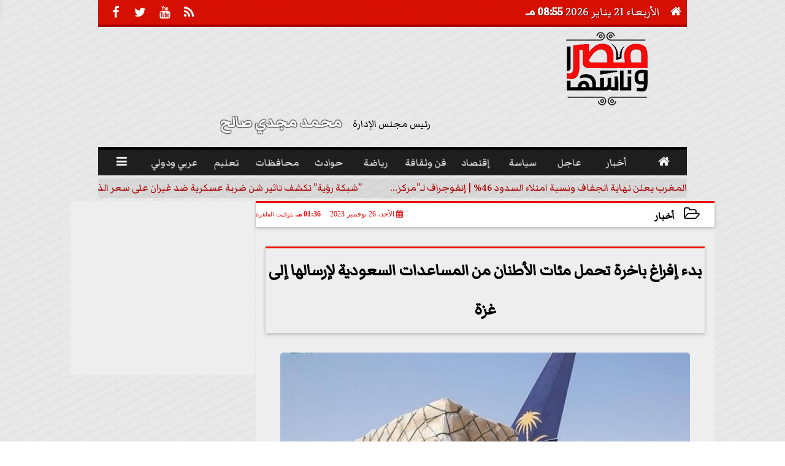

--- FILE ---
content_type: text/html; charset=UTF-8
request_url: https://www.masrwnasha.com/66447
body_size: 26591
content:
<!DOCTYPE html>
<html dir="rtl" lang="ar" prefix="og: http://ogp.me/ns#">
<head>
	<meta name="viewport" content="width=device-width,minimum-scale=1,initial-scale=1"/>
	<meta http-equiv="content-type" content="text/html; charset=UTF-8" charset="utf-8">
	<meta http-equiv="X-UA-Compatible" content="IE=edge,chrome=1"/>
	<meta name="robots" content="INDEX, FOLLOW"/>
	<meta name="googlebot" content="INDEX, FOLLOW"/>
	<title>بدء إفراغ باخرة تحمل مئات الأطنان من المساعدات السعودية لإرسالها إلى غزة | أخبار | مصر وناسها</title>
	<meta name="description" itemprop="description" content="بدأ منذ قليل إفراغ باخرة تحمل مئات الأطنان من المساعدات السعودية لإرسالها إلى غزة عبر معبر رفح ووصل إلى مطار العريش الدولي 5 طائرات من عدة دول منها 3 من قطر وط" />
	<meta name="keywords" content="السعوديه,معبر رفح,باخرة,المساعدات,أطنان,فلسطين,غزة,قناة,القاهرة الإخباريه,طائرة,جيش الاحتلال, الشهداء,المصابين,الحرب">
	<meta name="twitter:card" content="summary_large_image"></meta>
	<meta name="twitter:title" property="og:title" itemprop="name" content="بدء إفراغ باخرة تحمل مئات الأطنان من المساعدات السعودية لإرسالها إلى غزة | أخبار | مصر وناسها"/>
	<meta name="twitter:description" property="og:description" content=" بدأ منذ قليل إفراغ باخرة تحمل مئات الأطنان من المساعدات السعودية لإرسالها إلى غزة عبر معبر رفح ووصل إلى مطار العريش الدولي 5 طائرات من عدة دول منها 3 من قطر وط"/>
	<meta property="og:image" name="twitter:image" itemprop="image" content="https://www.masrwnasha.com/img/23/11/26/66447_W.jpg"/>
	<meta property="og:image:secure_url" content="https://www.masrwnasha.com/img/23/11/26/66447_W.jpg" />
	<meta property="og:image:width" content="512" />
	<meta property="og:image:height" content="512" />
	<meta name="twitter:image:alt" property="og:image:alt" content="المساعدات السعوديه " />
	<meta name="twitter:domain" content="masrwnasha.com"/>
	<meta name="twitter:site" content="@MasrwNasha1"/>
	<meta name="twitter:creator" content="@MasrwNasha1"></meta>
	<meta name="theme-color" content="#F10C09" />
	<meta property="og:type" content="article"/>
	<meta property="og:locale" content="ar_AR"/>
	<meta property="fb:app_id" content="134437791342746" />
	<meta property="og:url" content="https://www.masrwnasha.com/66447" />
	<meta name="author" property="og:site_name" content="مصر وناسها" />
	<meta property="article:published_time" content="2023-11-26T13:36:11+02:00"/>
	<script type="application/ld+json">
	{
	"@context": "https://schema.org",
	"@type": "WebPage",
	"name": "بدء إفراغ باخرة تحمل مئات الأطنان من المساعدات السعودية لإرسالها إلى غزة | أخبار | مصر وناسها",
	"description": " بدأ منذ قليل إفراغ باخرة تحمل مئات الأطنان من المساعدات السعودية لإرسالها إلى غزة عبر معبر رفح ووصل إلى مطار العريش الدولي 5 طائرات من عدة دول منها 3 من قطر وط",
	"publisher": {"@type":"Organization","name":"مصر وناسها","logo":{"@type":"ImageObject","url":"https://www.masrwnasha.com/ix/GfX/logo.png"}},
	"identifier": "https://www.masrwnasha.com/66447",
	"url": "https://www.masrwnasha.com/66447"
	}
	</script>
	<script type="application/ld+json">
	{
	"@context": "http://schema.org",
	"@type": "NewsArticle",
	"mainEntityOfPage": "https://www.masrwnasha.com/66447",
	"headline": "بدء إفراغ باخرة تحمل مئات الأطنان من المساعدات السعودية لإرسالها إلى غزة | أخبار | مصر وناسها",
	"datePublished": "2023-11-26T13:36:11+02:00",
	"dateModified": "2023-11-26T13:36:11+02:00",
	"description": " بدأ منذ قليل إفراغ باخرة تحمل مئات الأطنان من المساعدات السعودية لإرسالها إلى غزة عبر معبر رفح ووصل إلى مطار العريش الدولي 5 طائرات من عدة دول منها 3 من قطر وط",
	"author": {"@type": "Person", "name": "مصر وناسها"},
	"publisher": {"@type": "Organization", "name": "مصر وناسها", "logo": {"@type": "ImageObject", "url": "https://www.masrwnasha.com/ix/GfX/logo.png", "width": 100, "height": 60}},
	"image": {"@type": "ImageObject", "url": "https://www.masrwnasha.com/img/23/11/26/66447_W.jpg", "height": 800, "width": 450}
	}
	</script>
	<script type="application/ld+json">
	{
	"@context": "https://schema.org",
	"@type": "Organization",
	"url": "https://www.masrwnasha.com",
	"name": "مصر وناسها",
	"logo": "https://www.masrwnasha.com/ix/GfX/logo.png",
	"description": "",
	"sameAs": [
	"https://www.facebook.com/masrwnasha",
	"https://twitter.com/MasrwNasha1",
	"https://www.youtube.com/channel/UC9u6OwkB2xenSEcWa_CJpzg"
	]
	}
	</script>
	<link rel="dns-prefetch" href="//connect.facebook.net"/>
	<link rel="shortcut icon" type="image/x-icon" href="favicon.ico"/>
	<link rel="canonical" href="https://www.masrwnasha.com/66447" />
	<style>@font-face {font-family:'Markazi'; font-style:normal; font-weight:400; src:url(https://fonts.gstatic.com/s/markazitext/v11/sykh-ydym6AtQaiEtX7yhqb_rV1k_81ZVYYZtfSQf4EvBNkm.woff2) format('woff2'); unicode-range:U+0600-06FF, U+200C-200E, U+2010-2011, U+204F, U+2E41, U+FB50-FDFF, U+FE80-FEFC;}@font-face {font-family:'Markazi'; font-style:normal; font-weight:400; src:url(https://fonts.gstatic.com/s/markazitext/v11/sykh-ydym6AtQaiEtX7yhqb_rV1k_81ZVYYZtfSQf4ovBNkm.woff2) format('woff2'); unicode-range:U+0100-024F, U+0259, U+1E00-1EFF, U+2020, U+20A0-20AB, U+20AD-20CF, U+2113, U+2C60-2C7F, U+A720-A7FF;}@font-face {font-family:'Markazi'; font-style:normal; font-weight:400; src:url(https://fonts.gstatic.com/s/markazitext/v11/sykh-ydym6AtQaiEtX7yhqb_rV1k_81ZVYYZtfSQf4QvBA.woff2) format('woff2'); unicode-range:U+0000-00FF, U+0131, U+0152-0153, U+02BB-02BC, U+02C6, U+02DA, U+02DC, U+2000-206F, U+2074, U+20AC, U+2122, U+2191, U+2193, U+2212, U+2215, U+FEFF, U+FFFD;}@font-face {font-family:'Lemonada'; font-style:normal; font-weight:400; font-display:swap; src:local('Lemonada'), local('Lemonada-Regular'), url(/font/lemonada/0QIjMXFD9oygTWy_R8tMv_SW8g.woff2) format('woff2'); unicode-range:U+0600-06FF, U+200C-200E, U+2010-2011, U+204F, U+2E41, U+FB50-FDFF, U+FE80-FEFC;}@font-face {font-family:'Lemonada'; font-style:normal; font-weight:400; font-display:swap; src:url(/font/lemonada/0QIjMXFD9oygTWy_R8tHv_SW8g.woff2) format('woff2'); unicode-range:U+0100-024F, U+0259, U+1E00-1EFF, U+2020, U+20A0-20AB, U+20AD-20CF, U+2113, U+2C60-2C7F, U+A720-A7FF;}@font-face {font-family:'Lemonada'; font-style:normal; font-weight:400; font-display:swap; src:url(/font/lemonada/0QIjMXFD9oygTWy_R8tJv_Q.woff2) format('woff2'); unicode-range:U+0000-00FF, U+0131, U+0152-0153, U+02BB-02BC, U+02C6, U+02DA, U+02DC, U+2000-206F, U+2074, U+20AC, U+2122, U+2191, U+2193, U+2212, U+2215, U+FEFF, U+FFFD;}@font-face {font-family:'Lemonada'; font-style:normal; font-weight:700; font-display:swap; src:url(/font/lemonada/0QIjMXFD9oygTWy_R8tMv_SW8g.woff2) format('woff2'); unicode-range:U+0600-06FF, U+200C-200E, U+2010-2011, U+204F, U+2E41, U+FB50-FDFF, U+FE80-FEFC;}@font-face {font-family:'Lemonada'; font-style:normal; font-weight:700; font-display:swap; src:url(/font/lemonada/0QIjMXFD9oygTWy_R8tHv_SW8g.woff2) format('woff2'); unicode-range:U+0100-024F, U+0259, U+1E00-1EFF, U+2020, U+20A0-20AB, U+20AD-20CF, U+2113, U+2C60-2C7F, U+A720-A7FF;}@font-face {font-family:'Lemonada'; font-style:normal; font-weight:700; font-display:swap; src:url(/font/lemonada/0QIjMXFD9oygTWy_R8tJv_Q.woff2) format('woff2'); unicode-range:U+0000-00FF, U+0131, U+0152-0153, U+02BB-02BC, U+02C6, U+02DA, U+02DC, U+2000-206F, U+2074, U+20AC, U+2122, U+2191, U+2193, U+2212, U+2215, U+FEFF, U+FFFD;}@font-face{font-family:'FontAwesome';src:url('/font/fontawesome-webfont.eot?v=4.7.0');src:url('/font/fontawesome-webfont.eot?#iefix&v=4.7.0') format('embedded-opentype'),url('/font/fontawesome-webfont.woff2?v=4.7.0') format('woff2'),url('/font/fontawesome-webfont.woff?v=4.7.0') format('woff'),url('/font/fontawesome-webfont.ttf?v=4.7.0') format('truetype'),url('/font/fontawesome-webfont.svg?v=4.7.0#fontawesomeregular') format('svg');font-weight:normal;font-style:normal; font-display:swap;}.fa{display:inline-block;font:normal normal normal 14px/1 FontAwesome;font-size:inherit;text-rendering:auto;-webkit-font-smoothing:antialiased;-moz-osx-font-smoothing:grayscale}.fa-facebook-square:before{content:'\f082'}.fa-facebook:before{content:'\f09a'}.fa-twitter-square:before{content:'\f081'}.fa-twitter:before{content:'\f099'}.fa-youtube-square:before{content:'\f166'}.fa-youtube:before{content:'\f167'}.fa-google-plus-square:before{content:'\f0d4'}.fa-google-plus:before{content:'\f0d5'}.fa-rss-square:before{content:'\f143'}.fa-rss:before{content:'\f09e'}.fa-instagram:before{content:'\f16d'}.fa-tags:before{content:'\f02c';}.fa-calendar:before{content:'\f073';}.fa-calendar-o:before{content:'\f133';}.fa-clock:before{content:'\f017';}.fa-folder-open-o:before{content:'\f115';}.fa-print:before{content:'\f02f';}.fa-edit:before{content:'\f044';}.fa-external-link:before{content:'\f08e';}.fa-home:before {content:'\f015';}.fa-info-circle:before {content:'\f05a';}.fa-info:before {content:'\f129';}.fa-phone-square:before {content:'\f098';}.fa-phone:before {content:'\f095';}.fa-envelope-o:before {content:'\f003';}.fa-whatsapp:before {content:'\f232';}.fa-share-alt-square:before {content:'\f1e1';}.fa-share-alt:before {content:'\f1e0';} .fa-bars:before{content:'\f0c9';}.fa-bullhorn:before{content:'\f0a1';} .fa-search:before{content:'\f002';}.fa-map-marker:before{content:'\f041';}.fa-black-tie:before{content:'\f27e';}.fa-linkedin-square:before{content:'\f08c';}.fa-telegram:before{content:'\f2c6';}.fa-link:before{content:'\f0c1';}.fa-wikipedia-w:before{content:'\f266';}.fa-soundcloud:before{content:'\f1be';}.fa-language:before{content:'\f1ab';}.fa-spinner:before{content:'\f110';}.fa-newspaper-o:before{content:'\f1ea';}.fa-play:before{content:'\f04b';}.fa-camera:before{content:'\f030';}.fa-user-circle-o:before{content:'\f2be';}.fa-plus:before {content:'\f067';}.fa-minus:before {content:'\f068';}.fa-times:before {content:'\f00d';}.fa-television:before {content:'\f26c';}.fa-volume-up:before{content:'\f028';}.fa-file-audio-o:before{content:'\f1c7';}.fa-download:before{content:'\f019';}.fa-commenting:before{content:'\f27a';}.fa-commenting-o:before{content:'\f27b';}.fa-file-pdf-o:before{content:'\f1c1';}.fa-file-text:before{content:'\f15c';}.fa-file-text-o:before{content:'\f0f6';}.fa-check-square-o:before{content:'\f046';}.fa-chevron-circle-up:before{content:'\f139';}.fa-chevron-circle-down:before{content:'\f13a';}.fa-chevron-circle-right:before{content:'\f138';}.fa-chevron-circle-left:before{content:'\f137';}.fa-mobile:before{content:'\f10b';}.fa-2x {font-size:2em;}.fa-fw {width:1.29em; text-align:center;}.fa-flip-horizontal {-ms-filter:'progid:DXImageTransform.Microsoft.BasicImage(rotation=0, mirror=1)'; -webkit-transform:scale(-1, 1); -ms-transform:scale(-1, 1); transform:scale(-1, 1);}.fa-spin {-webkit-animation:fa-spin 2s infinite linear; animation:fa-spin 2s infinite linear;} .fa-pulse {-webkit-animation:fa-spin 1s infinite steps(8); animation:fa-spin 1s infinite steps(8);} .fa-spin-hover:hover {-webkit-animation:fa-spin 1s infinite linear; animation:fa-spin 1s infinite linear;}@-webkit-keyframes fa-spin {0% {-webkit-transform:rotate(0deg); transform:rotate(0deg);} 100% { -webkit-transform:rotate(359deg); transform:rotate(359deg);}}@keyframes fa-spin {0% {-webkit-transform:rotate(0deg); transform:rotate(0deg);} 100% {-webkit-transform:rotate(359deg); transform:rotate(359deg);}} article {}article h1 {font:bold 1.5em/1.5em Markazi, Traditional Arabic; margin:1em 0.5em; padding:0 0.5em; text-align:center;}article h2 {font:bold 1.25em/1.25em Markazi, Traditional Arabic; margin:0.5em; padding:0 0.5em;}article h3 {font:bold 0.85em/1em Markazi, Traditional Arabic; margin:1em; padding:0 1.0em;}article h3.article {float:right;} article h3.article img {width:125px;}article h1.title {clear:both;}article p {text-indent:0.5em;}article a {font-weight:bold; border-bottom:1px dotted #eeeeee;}article a:hover {border-color:#bbbbbb;}article iframe {width:100%; max-width:100%; margin:0 auto !important;}article time {font:normal 12px/12px tahoma;}article time.meta {color:transparent; position:absolute;}article ul {margin:0.5em 1em; padding:0.5em 1em; list-style:circle;}article .artinfo {display:block; border:1px solid #EEEEEE; border-width:1px 0px; padding:3px 0px; font:normal 12px tahoma; overflow:hidden;}article .artinfo i.fa {padding:0px 10px;}article .artinfo time {display:block; padding:10px 0px 5px; color:#333333; }article .artinfo b.cat a {color:#BB0000; font:normal 12px tahoma;}article .artinfo.tags a {font:normal 12px/20px tahoma; color:#555555; text-decoration:none; display:inline-block; text-decoration:none; padding:3px 8px; border:1px solid #DEDEDE; -webkit-border-radius:3px; -moz-border-radius:3px; border-radius:3px; cursor:pointer; border-color:#dedede #d8d8d8 #d3d3d3; text-shadow:0 1px 0 #fff; -webkit-box-shadow:0 1px 1px #eaeaea, inset 0 1px 0 #fbfbfb; -moz-box-shadow:0 1px 1px #eaeaea, inset 0 1px 0 #fbfbfb; box-shadow:0 1px 1px #eaeaea, inset 0 1px 0 #fbfbfb; -webkit-transition:all ease-in-out 0.2s; -moz-transition:all ease-in-out 0.5s; -o-transition:all ease-in-out 0.5s; transition:all ease-in-out 0.5s; background:#ffffff; background:-moz-linear-gradient(top, #ffffff 0%, #f6f6f6 47%, #ededed 100%); background:-webkit-gradient(linear, left top, left bottom, color-stop(0%,#ffffff), color-stop(47%,#f6f6f6), color-stop(100%,#ededed)); background:-webkit-linear-gradient(top, #ffffff 0%,#f6f6f6 47%,#ededed 100%); background:-o-linear-gradient(top, #ffffff 0%,#f6f6f6 47%,#ededed 100%); background:-ms-linear-gradient(top, #ffffff 0%,#f6f6f6 47%,#ededed 100%); background:linear-gradient(top, #ffffff 0%,#f6f6f6 47%,#ededed 100%);}article .artinfo.tags a:before {content:"\020 \020 \020 \0BB \020"; color:#666666;}article .artinfo .tsource a img {float:right;}article .HSource {margin:5px auto; padding:5px; text-align:center; background:-moz-linear-gradient(top,rgba(255,255,255,1) 0%, rgba(255,255,255,0) 100%); background:-webkit-linear-gradient(top,rgba(255,255,255,1) 0%,rgba(255,255,255,0) 100%); background:linear-gradient(to bottom,rgba(255,255,255,1) 0%,rgba(255,255,255,0) 100%); filter:progid:DXImageTransform.Microsoft.gradient( startColorstr='#ffffff', endColorstr='#00ffffff',GradientType=0 );}article .HSource a img {vertical-align:middle;}article .social {display:block; padding:2px 25px; text-align:left;}article .artiframe {margin:0 auto; text-align:center; max-width:700px;}article .artiframe iframe {margin:0 auto;}article .artiframe .twitter-video {margin:0 auto !important; text-align:center !important;}article > div {font-family:Arial; font-size:1.5em; line-height:1.5em; margin:0px; padding:0px;}article > div > p {margin:0.1em 0.5em; padding:0.1em 0.5em; text-align:justify;}article > div > p > img {display:block; margin:5px auto; max-width:100%;}article aside {display:block; margin:0px 10px; padding:5px 0px 0px; background:#F0F0F0; width:100%; text-align:center;}article aside h2 {color:#FFFFFF; background:#000000; margin:0px;}article figure {font-family:'Markazi', Arial, sans-serif; text-align:center;}article figure figcaption {text-align:center; font:normal 12px tahoma;}article aside amp-img, article aside img {margin:0 auto; display:block; max-width:240px;}article amp-img, article img {max-width:100%;}article address {margin:5px; padding:5px; display:inline-block;}article bdi {font-style:normal; font-weight:bold;}article .content_336x280_ad {display:block; margin:0 auto; width:336px; height:280px;}article .photoalbum {max-width:700px; margin:0px auto; border:5px solid #ffffff; background-color:#ffffff;}article .photoalbum .albthumbs {display:grid; grid-template-columns:repeat(5, 1fr); grid-gap:5px; margin:5px 0px 10px;}article .photoalbum .panel-main img, article .photoalbum .albthumbs img {width:100%; height:auto; margin:0 auto;}article .photoalbum .albthumbs img {width:auto !important; max-width:150px; max-height:75px; cursor:pointer;}article .pdf {margin:1em auto; padding:1em; width:75%; text-align:center; box-shadow:0px 0px 10px rgba(0,0,0,0.5);}article ins.adsbygoogle {max-width:100%;}article #topic_content .topic_inlink {display:none; border:2px solid #F10C09; border-width:2px 0px; margin:5px auto; padding:2px 5px;}article #topic_content .topic_inlink h4 {margin:0; padding:0; font:normal 12px/16px tahoma; text-align:center;}article #topic_content .topic_inlink ul {list-style-type:none; margin:0px; padding:0px;}article #topic_content .topic_inlink ul li {display:none;}article #topic_content .topic_inlink ul li:first-child {display:block;}article #topic_content .topic_inlink ul li a {display:block; overflow:hidden;}article #topic_content .topic_inlink ul li a img {width:90px; float:right;}article #topic_content blockquote {background:#f9f9f9; border-right:10px solid #ccc; margin:0.5em 10px; padding:0.5em 10px; quotes:"“" "”" "‘" "’";}article #topic_content blockquote:before {color:#ccc; content:open-quote; font-size:4em; line-height:0.1em; margin-left:0.25em; vertical-align:-0.4em;}article #topic_content blockquote:after {color:#ccc; content:close-quote; font-size:4em; line-height:0.1em; margin-right:0.25em; vertical-align:-0.4em;}article #topic_content blockquote p {margin:0.25em;}article .infoline {width:100%; background:#ffffff; margin:0px 0px 20px 0px; border-top:3px solid #CC0000; box-shadow:0px 2px 6px rgba(0,0,0,0.25);}article .infoline b {display:inline-block; padding-right:1em;}article .infoline b label {cursor:pointer;}article .infoline b a {border:none; background:transparent url(ix/GfX/icn.png) no-repeat center right; padding-right:40px; font:bold 0.8em/1em Markazi;}article .banner .w320, article .banner .w320 iframe {border:none; padding:0px; margin:0px auto; width:320px !important;}article .banner .w336, article .banner .w336 iframe {border:none; padding:0px; margin:0px auto; width:336px !important;}.fb_iframe_widget_fluid_desktop iframe {width:100% !important;}.inarticle {overflow:hidden;}.inarticle a {display:inline-block; margin:0 auto 10px; text-align:center;}twitter-widget {margin:0 auto;}@keyframes fadeIn { to { opacity:1;}}article .photoalbum .fade-in { opacity:0; animation:fadeIn 0.5s ease-in 1 forwards;}.fixed-height-container {position:relative; width:100%; height:300px;}amp-img.contain img {object-fit:contain;}.closelightbox {font:bold 2em/1em Traditional Arabic; margin:5px; padding:5px; z-index:999; overflow:hidden; position:absolute; cursor:pointer;}section {}section h2, section h4 {font:bold 1.0em/2em Markazi; margin:2px 0px; padding:0 15px; clear:both; background:#F9F9F9; color:#000000; text-shadow:0px 0px 0px #FFFFFF; border:1px solid #333333; border-width:0px 10px 1px 0px;}section h3 {font:bold 1.0em/2em 'Traditional Arabic'; margin:2px 0px; padding:0 15px; clear:both; background:#EEEEEE; color:#000000; text-shadow:0px 0px 0px #FFFFFF; border:1px solid #333333; border-width:0px 10px 1px 0px;}section.related {overflow:hidden;}section.related ul {margin:0px 5px; padding:0px 5px;}section.related ul li {overflow:hidden;}section.related ul li a {display:block; font:bold 0.8em/1.75em Markazi; overflow:hidden; -moz-transition:all 0.3s ease-in; -webkit-transition:all 0.3s ease-in; transition:all 0.3s ease-in;}section.related ul li a img {float:right; margin:1px; padding:1px; width:120px; height:65px; border:1px solid #333333; -moz-transition:all 0.3s ease-in; -webkit-transition:all 0.3s ease-in; transition:all 0.3s ease-in;}section ol {margin:0px 5px; padding:0px 5px;}section ol li {overflow:hidden;}section ol li a {display:block; font:bold 0.95em/1.40em 'Arial'; overflow:hidden; -moz-transition:all 0.3s ease-in; -webkit-transition:all 0.3s ease-in; transition:all 0.3s ease-in;}section ol li a:hover {background:#EEEEEE;}section ol li a img {float:right; margin:1px; padding:1px; width:120px; height:65px; border:1px solid #333333; -moz-transition:all 0.3s ease-in; -webkit-transition:all 0.3s ease-in; transition:all 0.3s ease-in;}section ol li a:hover img {background:#EEEEEE;}article div.sharetable {direction:ltr; display:table; width:100%; table-layout:fixed; margin:0px; padding:0px; max-height:48px; overflow:hidden;}article div.sharetable > a {display:table-cell; width:2%; color:#ffffff; text-align:center; border:1px solid #ffffff; border-width:0px 1px; overflow:hidden;}article div.sharetable > a:hover {opacity:0.5;}article div.sharetable > a.fb {background-color:#3b5999;}article div.sharetable > a.tw {background-color:#00aced;}article div.sharetable > a.gp {background-color:#d34836;}article div.sharetable > a.em {background-color:#eeeeee;}article div.sharetable > a.wt {background-color:#57c93e;}article div.sharetable > a.pn {background-color:#cb2027;}article div.sharetable > a.pr {background-color:#666666;}article div.sharetable > a i.fa {}div.MobileShareBar {margin:5px 0px; max-width:100%; overflow:hidden;}div.MobileShareBar ul {margin:0px; padding:0px;}div.MobileShareBar ul li {display:block; margin:0px; padding:0px; border:none; float:right; list-style-type:none; padding-right:1%; text-align:center;}div.MobileShareBar ul li.tw {}div.MobileShareBar ul li.fb {}div.MobileShareBar ul li.gp {}div.MobileShareBar ul li iframe {float:right; z-index:1;}div.MobileShareBar ul li:hover iframe {float:right; z-index:1;}div.MobileShareBar ul li div {margin:0px; padding:0px; line-height:0px; right:5px; overflow:hidden;}ul.keys {}ul.keys li {line-height:1.5em;}ul.keys li a {text-align:center; font:normal 0.75em/1em Markazi; border-bottom:1px solid #F10C09;}ul.keys li a:hover {color:#F10C09;}ul.keys li a b {display:block; background:#F10C09; color:#FFFFFF; padding:0.5em 1em; font-size:0.75em; line-height:1.0em;}ul.keys li a:hover b {}article .keyarticles {background:#EEEEEE; border:1px solid #CCCCCC; box-shadow:1px 1px 1px #CCCCCC;}article .keyarticles h4 {margin:10px 0px 0px; padding:0px; font:bold 0.75em/1.5em Markazi; background:#CCCCCC; border:1px solid #BBBBBB; border-width:1px 0px;}article .keyarticles ul {margin:0px; list-style:none;}article .keyarticles ul li {margin-bottom:5px; font:normal 0.65em/1.25em Markazi; overflow:hidden;}article .keyarticles ul li:nth-child(n+4) {display:none;}article .keyarticles ul li a {}article .keyarticles ul li a img {width:80px; height:60px !important; float:right; padding-left:1em;}@media (min-width:478px) {article .artinfo time {padding:0px 20px; float:left;}article aside {width:300px; float:left;}}@media (min-width:730px) {article .content_336x280_ad {margin:30px 10px 0px 0px; float:left;}ul.keys li a b {display:inline-block;}section.related ul li {width:49%; float:right;}section ol li {width:49%; float:right;}section ol li:nth-child(even) {float:left;}.inarticle a img {max-width:100%;}.inarticle a:nth-child(odd) {float:right;}.inarticle a:nth-child(even) {float:left;}}  :root {--COLOR1:#F10C09;}* {box-sizing:border-box; -moz-box-sizing:border-box; -webkit-box-sizing:border-box;} html {scroll-behavior:smooth;} ::-webkit-scrollbar {width:16px;} ::-webkit-scrollbar-track {background:#f1f1f1; -webkit-box-shadow:inset 0 0 6px rgba(0,0,0,0.3);} ::-webkit-scrollbar-thumb {background:#F10C09; outline:1px solid slategrey; } ::-webkit-scrollbar-thumb:hover {background:#000000; border-radius:6px; } body {margin:0 auto; cursor:default;} a {text-decoration:none; color:#000000;} ul {margin:0px; padding:0px; list-style:none;} h1, h2, h3, h4, h5, h6, select, label {font-family:'Markazi', Arial, sans-serif;} figcaption, figure, main {display:block;} dfn {display:none;} fieldset {border:none;} ins.adsbygoogle[data-ad-status='unfilled'] {display:none !important;} .clear {clear:both;} .rtl {direction:rtl;} .ltr {direction:ltr;} .left {text-align:right;} .right {text-align:right;} .center {text-align:center;} .relative {position:relative;} .absolute {position:absolute;} .fixed {position:fixed;} .floatR {float:right;} .floatL {float:left;} .floatN {float:none;} .displayblock {display:block;} .th000 {max-width:1030px; margin:0 auto;} .th012 {max-width:1200px; margin:0 auto;} .th00 {max-width:100%; margin:0 auto;}.clr {color:#F10C09;} .xsel {-webkit-touch-callout:none; -webkit-user-select:none; -khtml-user-select:none; -moz-user-select:none; -ms-user-select:none; user-select:none;} .m0 {margin:0px;} .mbot10 {margin-bottom:10px;} .mtop5 {margin-top:5px;} .mtop10 {margin-top:10px;} .mb4 {margin-bottom:2rem;} .m0a {margin:0 auto;} .m0i {margin:0px !important;} .p0i {padding:0px !important;} .ptop20 {padding-top:20px;} .mbot10i {margin-bottom:10px !important;}.left-0 {left:0;} .right-0 {right:0;} .bottom-0 {bottom:0;} .top-0 {top:0;}.hidden {display:none;} .hiddeni {display:none !important;} .showLG {display:none;} .showSM {display:block;} .banner {direction:ltr; margin:0 auto; text-align:center; overflow:hidden; font-size:1em; line-height:1em; width:100%; } .banner a {display:block; line-height:0%;} .banner a img {max-width:100%;} .banner div {margin:0 auto;} .banner iframe {width:auto;} .lineheight3 {line-height:3em;}.line-height-1{line-height:1rem}.line-height-2{line-height:1.125rem}.line-height-3{line-height:1.5rem}.line-height-4{line-height:2rem} .YR {opacity:0;} .animate {moz-transition:all 0.5s; -webkit-transition:all 0.5s; transition:all 0.5s; -webkit-transition:all 0.5s ease-in-out; -o-transition:all 0.5s ease-in-out; -ms-transition:all 0.5s ease-in-out; transition:all 0.5s ease-in-out;} .blink_me {animation:blinker 1s linear infinite;} @keyframes blinker {50% {opacity:0;}} .WAITcss {visibility:hidden; animation:waitcss 0s 2s forwards;} .WAITcss0 {visibility:hidden; animation:waitcss 0s 0s forwards;} .WAIT3 {-webkit-animation:WAIT3 3s forwards; -moz-animation:WAIT3 3s forwards; -o-animation:WAIT3 3s forwards; animation:WAIT3 3s forwards;} @keyframes waitcss {to {visibility:visible; } } @-webkit-keyframes WAIT3 {0% {opacity:0; } 100% {opacity:1; }} @-moz-keyframes WAIT3 {0% {opacity:0; } 100% {opacity:1; }} @-o-keyframes WAIT3 {0% {opacity:0; } 100% {opacity:1; }} @keyframes WAIT3 {0% {opacity:0; } 100% {opacity:1; }} .dark-mode {background-color:#18212b; color:white;} header, footer, #site {margin:0 auto; clear:both;} header, footer {font-family:'Markazi', Arial, sans-serif;} header #HLvA, header #HLvB, header #HLvC, header #HLvD {clear:both;} header #HLvA #HLvAL {margin:0 auto; width:200px; height:36px;} header #HLvA #HLvAR {width:100%; height:36px; text-align:center;} header #HLvB #HLvBR {text-align:center;} header #HLvD {margin:5px auto; height:32px; -webkit-border-radius:5px; -moz-border-radius:5px; border-radius:5px; overflow:hidden;} footer #FLvA, footer #FLvB, footer #FLvC {clear:both; overflow:hidden;} footer #FLvB #FLvBR {text-align:center;} footer #FLvC {text-align:center; color:#FFFFFF;} #HDFix {position:fixed; top:-1px; width:100%; z-index:9; height:32px; background:#F10C09;} #HDFix h5 {margin:0 auto; text-align:center;} #HDFix > h5 > label {float:right; color:#FFFFFF; background:#F10C09; z-index:999; display:block; position:relative; width:32px; height:32px; top:0; left:0; cursor:pointer; -moz-transition:all 0.3s ease-in; -webkit-transition:all 0.3s ease-in; transition:all 0.3s ease-in;} #HDFix > h5 > label:hover, #HDFix > h5 > label:active {-webkit-transform:scaleX(-1); transform:scaleX(-1);} #HDFix > h5 > label.fetch {float:left;} #HDFix h5 a img {max-height:32px;} .mobilesidemenu {width:0; float:right;} .mobilesidemenu, .mobilesidemenu * {-moz-box-sizing:border-box; box-sizing:border-box;} .mobilesidemenu input[type="checkbox"] {position:absolute; left:0; top:0; visibility:hidden;} .mobilesidemenu nav {margin:0; padding:5px; position:fixed; border-right:1px solid gray; font:bold 14px Verdana; width:280px; height:100%; opacity:0.25; left:-280px; top:0; z-index:10000; -webkit-transform:translate3d(0, 0, 0); transform:translate3d(0, 0, 0); -webkit-transition:all 750ms cubic-bezier(0.68, -0.55, 0.265, 1.55); transition:all 750ms cubic-bezier(0.68, -0.55, 0.265, 1.55);; background:#FFFFFF;} .mobilesidemenu nav li h1, .mobilesidemenu nav li h3 {margin:0px; padding:0px; font-size:1em;} .mobilesidemenu ul {list-style:none; margin:0; padding:0; width:100%; height:100%; overflow-y:scroll;} .mobilesidemenu ul::-webkit-scrollbar {width:0px; background:transparent;} .mobilesidemenu ul::-webkit-scrollbar-thumb {background:#FF0000;} .mobilesidemenu li {} .mobilesidemenu li a, .mobilesidemenu li form {display:block; text-decoration:none; font-size:1.4em; border-left:8px solid gray; border-bottom:1px solid #c1c1c1; color:#3b3b3b; margin:0; padding:12px;} .mobilesidemenu li a:hover {background:black; color:white;} .mobilesidemenu li form {margin:0px; padding:2px 0px 6px; text-align:center;} .mobilesidemenu li form input[type="text"] {width:70%; padding:4px; font:normal 12px "Tahoma, FontAwesome";} .mobilesidemenu ul li:first-child a {text-align:center} .mobilesidemenu ul li:first-child a img {max-height:32px; max-width:100px;} .mobilesidemenu ul li.SocialNetworks {text-align:center;} .mobilesidemenu ul li.SocialNetworks a {display:inline-block; border:none; padding:2px 10px;} .mobilesidemenu nav label {cursor:pointer; position:absolute; text-transform:lowercase; right:0; top:0; -moz-border-radius:0 0 0 40px; -webkit-border-radius:0 0 0 40px; border-radius:0 0 0 40px; width:40px; height:30px; background:black; box-shadow:0 0 5px gray; text-align:center;} .mobilesidemenu nav label::after {content:"x"; color:white; display:block; font-size:16px; margin-top:2px; margin-left:6px; -moz-transition:all 0.3s ease-in; -webkit-transition:all 0.3s ease-in; transition:all 0.3s ease-in;} .mobilesidemenu .overlay {position:fixed; width:100%; height:100%; left:0; top:0; opacity:.6; background:black; z-index:1001; visibility:hidden;} .mobilesidemenu .overlay label {width:100%; height:100%; position:absolute;} .mobilesidemenu nav label:hover::after {-moz-transform:rotatey(180deg); -ms-transform:rotatey(180deg); -webkit-transform:rotatey(180deg); transform:rotatey(180deg);} .mobilesidemenu input[type="checkbox"]:checked ~ label {border-color:transparent;} .mobilesidemenu input[type="checkbox"]:checked ~ label::before {transform:rotate(-45deg);} .mobilesidemenu input[type="checkbox"]:checked ~ label::after {transform:rotate(45deg);} .mobilesidemenu input[type="checkbox"]:checked ~ nav {left:0; opacity:1;} .mobilesidemenu input[type="checkbox"]:checked ~ div.overlay {visibility:visible;} .button {background-color:#F10C09; border:none; color:white; padding:15px 32px; text-align:center; text-decoration:none; display:inline-block; font-size:16px; margin:4px 2px; cursor:pointer;} .animax {-webkit-animation-duration:1s; animation-duration:1s; -webkit-animation-fill-mode:both; animation-fill-mode:both;} .salaty {text-align:center; font:normal 12px/16px tahoma;} .salaty .select select {margin:0 auto; width:90%; text-align:center; text-align-last:center; font:normal 12px/16px tahoma; background-color:#F10C09; color:#FFFFFF;} .salaty .select option {text-align:center;} .salaty fieldset {margin:0 auto; width:200px;} .salaty fieldset > div {margin:-2em 0 0 0;} .salaty fieldset div {border:1px solid transparent;} .salaty fieldset div.now {border-color:#F10C09;} .salaty fieldset legend {display:block; width:100%; max-width:160px; font:bold 1em/2em Markazi; background:#F10C09; color:#fff; margin:0 auto; text-align:center; transform-origin:100% 0%; transform:rotate(-90deg); } .salaty fieldset legend img {transform:rotate(90deg);} .salaty fieldset b, .salaty fieldset code {width:70px; display:inline-block;} .salaty fieldset b {text-align:left; line-height:2em;} .salaty fieldset code {text-align:center;} table {border-collapse:collapse; width:90%; margin:0 auto;} table td, table th {border:1px solid #ddd; padding:8px;} table tr:nth-child(even){background-color:#f2f2f2;} table tr:hover {background-color:#ddd;} table th {padding-top:12px; padding-bottom:12px; text-align:center; background-color:#F10C09CC; color:white;} div.services table {border-collapse:collapse; width:100%;} div.services table caption {font:bold 12px tahoma; background-color:#EEEEEE;} div.services table tr:nth-child(even) {background-color:#EEEEEE;} div.services table th {background-color:#F10C09; color:white;} div.services table td {font:normal 12px/12px tahoma;} #WebSitePoll, #WebSitePoll a {font:normal 1em/2em Markazi;} .Poll {margin-bottom:1em;} .Poll h2, .Poll h3 {margin:0px; padding:0px; font:bold 1.25em/2em Markazi;} .Poll ul {padding:0;} .Poll ul li {margin:0; padding:0; font:normal 14px tahoma; text-shadow:0px 1px 1px #999999; list-style-type:none; height:auto !important; width:100% !important;} .Poll ul li:hover {background:#FAFAFA;} .Poll ul li div.bar{background-color:#F4F4F4; border:1px dashed #F1F1F1; -webkit-border-radius:10px; -moz-border-radius:10px; border-radius:10px;} .Poll ul li span {font:normal 12px tahoma; float:left;} .Poll ul li hr {margin:0; padding:0; color:#a00; background-color:#a00; height:12px; border:0; box-shadow:1px 1px 1px #AAAAAA; -webkit-border-radius:10px; -moz-border-radius:10px; border-radius:10px;} .Poll ul li.selected hr {color:#c00; background-color:#c00; box-shadow:1px 1px 1px #333333;} .Poll input[type="radio"] {display:none;} .Poll label {display:block; cursor:pointer; padding:0.25em 1em; font:normal 1em/2em Markazi; -webkit-transition-duration:0.5s; -moz-transition-duration:0.5s; -o-transition-duration:0.5s; transition-duration:0.5s;} .Poll input[type="radio"]:checked + label {background-color:#00CC00; -webkit-border-radius:5px; -moz-border-radius:5px; border-radius:5px;} .Poll button {margin:0px auto; padding:0px; display:block; font:bold 1.25em/2em Arial; position:relative; background-color:#4CAF50; border:none; color:#FFFFFF; width:200px; text-align:center; -webkit-transition-duration:0.4s; transition-duration:0.4s; text-decoration:none; overflow:hidden; cursor:pointer;} .Poll button:after {content:""; background:#f1f1f1; display:block; position:absolute; padding-top:300%; padding-left:350%; margin-left:-20px !important; margin-top:-120%; opacity:0; transition:all 0.8s;} .Poll button:active:after {padding:0; margin:0; opacity:1; transition:0s;} .webform {margin:10px 5px; background:#F9F9F9; padding:10px 5px; box-shadow:0 0 20px 0 rgba(0, 0, 0, 0.2), 0 5px 5px 0 rgba(0, 0, 0, 0.24); font-size:1em;} .webform form {margin:10px auto;} .webform form input[type="text"], .webform form input[type="email"], .webform form input[type="tel"], .webform form input[type="url"], .webform form textarea, .webform form button[type="submit"] {font:normal 1em/1em Markazi;} .webform form fieldset {text-align:center; border:medium none !important; margin:0px auto; padding:0; width:90%;} .webform form input[type="text"], .webform form input[type="email"], .webform form input[type="tel"], .webform form input[type="url"], .webform form textarea {margin:0 auto; width:90%; border:1px solid #ccc; background:#FFF; margin:0 0 5px; padding:10px;} .webform form input[type="text"]:hover, .webform form input[type="email"]:hover, .webform form input[type="tel"]:hover, .webform form input[type="url"]:hover, .webform form textarea:hover {-webkit-transition:border-color 0.3s ease-in-out; -moz-transition:border-color 0.3s ease-in-out; transition:border-color 0.3s ease-in-out; border:1px solid #aaa;} .webform form textarea {height:100px; max-width:100%; resize:none;} .webform form button[type="submit"] {cursor:pointer; width:20%; border:none; background:#F10C09; color:#FFF; margin:0px; padding:10px 20px; font-size:1.5em; -webkit-transition:background 0.3s ease-in-out; -moz-transition:background 0.3s ease-in-out; transition:background-color 0.3s ease-in-out;} .webform form button[type="submit"]:hover {background:#000000;} .webform form button[type="submit"]:active {box-shadow:inset 0 1px 3px rgba(0, 0, 0, 0.5);} .webform form input:focus, .webform form textarea:focus {outline:0; border:1px solid #aaa;} .webform form input.email {position:fixed; left:-9000px;} .pagination {direction:rtl; display:inline-block;} .pagination a {color:black; float:right; padding:8px 16px; text-decoration:none; border:1px solid #ddd;} .pagination a.active {background-color:#F10C09; color:white; border:1px solid #F10C09;} .pagination a.nactive {color:#CCCCCC; border:1px solid #CCCCCC; cursor:not-allowed;} .pagination a:hover:not(.active) {background-color:#ddd;} .pagination a:first-child {border-top-right-radius:5px; border-bottom-right-radius:5px;} .pagination a:last-child {border-top-left-radius:5px; border-bottom-left-radius:5px;} .tocicn {clear:both; overflow:hidden;} .tocicn ul li {float:right;} .tocicn ul li a img {width:48px; height:48px;} .animated {-webkit-animation-duration:1s; animation-duration:1s; -webkit-animation-fill-mode:both; animation-fill-mode:both;} .animated.infinite {-webkit-animation-iteration-count:infinite; animation-iteration-count:infinite;} .animated.hinge {-webkit-animation-duration:2s; animation-duration:2s;} @-webkit-keyframes pulse {0% {-webkit-transform:scale3d(1, 1, 1); transform:scale3d(1, 1, 1); } 50% {-webkit-transform:scale3d(1.05, 1.05, 1.05); transform:scale3d(1.05, 1.05, 1.05); } 100% {-webkit-transform:scale3d(1, 1, 1); transform:scale3d(1, 1, 1); }} @keyframes pulse {0% {-webkit-transform:scale3d(1, 1, 1); transform:scale3d(1, 1, 1); } 50% {-webkit-transform:scale3d(1.05, 1.05, 1.05); transform:scale3d(1.05, 1.05, 1.05); } 100% {-webkit-transform:scale3d(1, 1, 1); transform:scale3d(1, 1, 1); }} .pulse {-webkit-animation-name:pulse; animation-name:pulse;} .w3-animate-fading{animation:fading 10s infinite}@keyframes fading{0%{opacity:0}50%{opacity:1}100%{opacity:0}} .w3-animate-opacity{animation:opac 0.8s}@keyframes opac{from{opacity:0} to{opacity:1}} .w3-animate-top{position:relative;animation:animatetop 0.4s}@keyframes animatetop{from{top:-300px;opacity:0} to{top:0;opacity:1}} .w3-animate-left{position:relative;animation:animateleft 0.4s}@keyframes animateleft{from{left:-300px;opacity:0} to{left:0;opacity:1}} .w3-animate-right{position:relative;animation:animateright 0.4s}@keyframes animateright{from{right:-300px;opacity:0} to{right:0;opacity:1}} .w3-animate-bottom{position:relative;animation:animatebottom 0.4s}@keyframes animatebottom{from{bottom:-300px;opacity:0} to{bottom:0;opacity:1}} .w3-animate-zoom {animation:animatezoom 0.6s}@keyframes animatezoom{from{transform:scale(0)} to{transform:scale(1)}} .w3-animate-input{transition:width 0.4s ease-in-out}.w3-animate-input:focus{width:100%!important} #Go2Top {position:fixed; z-index:9999; bottom:-96px; right:4px; border:none; outline:none; background-color:#F10C09; color:#FFFFFF; cursor:pointer; padding:15px; border-radius:10px; font-size:1.5em; opacity:0.75; -webkit-transition:all .5s; transition:all .5s;} #Go2Top:hover {background-color:#33333350;} #AshFix, .AshFix {position:fixed; z-index:9999; bottom:0px; left:0px; right:0px; text-align:center; max-width:300px; max-height:252px; overflow:hidden; transition:all 0.5s ease;} #AshFix #AshFixSVG {display:none;}#AshFixSVG a.AniMe {display:inline-block; float:right; background:rgb(0, 0, 0, 0.5); border-radius:50% 50% 0px 0px; padding:0px 5px;} @media only screen and (max-width:800px) {#AshFix #AshFixSVG {display:block;}} .SkyAd {display:none; z-index:999 !important;} .SkyAdFix {position:fixed !important; top:5px !important;} .FixAdv160 {display:none; width:160px; height:600px; text-align:center; overflow:hidden;} .FixAdv160 img {max-width:160px; max-height:600px;}.modal {position:fixed; z-index:1; left:0; width:100%; height:100%; overflow:auto; background-color:rgb(0,0,0); background-color:rgba(0,0,0,0.4); top:-100%; opacity:0; transition:top 0.4s, opacity 0.4s;} .modal.show {top:0; opacity:1; z-index:999;} .modal-default-close {color:#FFFFFF; float:left; padding:0.5em 0px; font-size:3em; font-weight:bold;} .modal-default-close:hover, .modal-default-close:focus {color:#000000; text-decoration:none; cursor:pointer;} .modal-header {padding:2px 16px; background-color:#F10C09; color:white; font:normal 1em/2em Markazi;} .modal-body {padding:2px 16px; font-family:'Traditional Arabic', 'Microsoft Uighur'; font-size:1.5em; line-height:2em; text-align:justify;} .modal-footer {padding:2px 16px; background-color:#F10C09; color:white; font:normal 1em/1em Markazi;} .modal-footer h3 a {color:#ffffff;} .modal-footer h3 a:hover {color:#cccccc;} .modal-content {width:90%; position:relative; background-color:#fefefe; margin:5% auto; padding:0.1em; border:1px solid #888; box-shadow:0 4px 8px 0 rgba(0,0,0,0.2),0 6px 20px 0 rgba(0,0,0,0.19);} .modal-body article p {text-indent:1.5em;}@media (min-width:468px) { #HDFix {display:none;} header #HLvA #HLvAL {float:left;} header #HLvA #HLvAR {float:right; width:calc(100% - 170px);} } @media (min-width:768px) { #Go2Top {right:24px;} .modal-content {width:60%; padding:1em;} } @media (min-width:992px) { header #HLvB #HLvBR {width:260px; float:right;} header #HLvB #HLvBL {width:730px; float:left;} header #HLvB #HLvBlogo {float:right; text-align:center; width:calc(100% - 730px);} header #HLvB #HLvBbnr {float:left; width:728px;} footer #FLvB #FLvBR {width:260px; float:right;} footer #FLvB #FLvBL {width:730px; float:left;} .WrapperSky {margin:0 auto; padding:0px 10px; width:calc(100% - 320px); max-width:1200px;} .FixAdv160 {display:block; position:fixed; top:0px;} #FixAdv160R {float:right; margin-right:-780px; right:51%;} #FixAdv160L {float:left; margin-left:-775px; left:51%;} .SkyAd {width:120px; height:600px; top:200px; z-index:1;} .SkyAdR {right:50%; margin-right:calc(-120px - (1032px/2) - 96px);} .SkyAdL {left:50%; margin-left:calc(-120px - (1032px/2) - 96px);} } @media (min-width:1092px) { #HDFix {max-width:1200px;} .SkyAdR {margin-right:calc(-120px - (1092px/2) - 96px);} .SkyAdL {margin-left:calc(-120px - (1092px/2) - 96px);} } @media (min-width:1200px) { .SkyAd {width:120px; height:600px; top:200px;} .SkyAdR {margin-right:calc(-60px - (1200px/2) - 96px);} .SkyAdL {margin-left:calc(-60px - (1200px/2) - 96px);} } @media (min-width:1350px) { .SkyAd {display:block; width:160px;} } @media (min-width:1500px) { .WrapperSky {width:calc(100% - 200px);} } .w100 {width:100%; max-width:100%; margin:0px; padding:0px} .w1000 {margin:0 auto; max-width:1200px;} .w1200 {margin:0 auto; max-width:1200px;} .wrapper, header, footer {max-width:1200px; padding:0 5px; margin:0 auto; overflow:hidden;} header .CEOEIC {} header .CEOEIC span {display:block; text-align:center;} header .CEOEIC span i {padding:0px 5px; font:normal 1em/2em Markazi;} header .CEOEIC span b {font:bold 1em/2em Markazi;} img {max-width:100%; border-radius:5px;} .image {background-size:cover; background-position:center center; border-radius:5px;} .col-md-4 > div, .col-md-12 > div {border:1px solid #0275d8; padding:10px;} .StickSensor {} .box {margin:0 0 16px 0; padding:5px; background:#eee; border-radius:5px;} .Flexed {display:flex; flex-wrap:wrap;} .FlexedBoxC {flex:300px;} .FlexedBoxB {flex:600px;} .FlexedBoxA {flex:900px;} .BodyLR, .BodyL, .BodyR {width:100%; clear:both;} .SideL {width:100%; clear:both;} .SideR {z-index:9;} .SideL .banner a {margin:0px 0px 5px 0px;} @media (min-width:468px) { } @media (min-width:768px) { .SideL {width:250px; float:left; padding:0 6px 0 0; position:relative; clear:none;} .BodyLR, .BodyL {width:calc(100% - 250px); float:right; position:relative; padding:0px; clear:none;} .SideR {width:160px; float:right; padding:0 0 0 6px; position:relative;} header #HLvA #HLvAR {width:360px; text-align:right;} header #HLvA #HLvAL {} header #HLvA #HLvAM {margin:0 auto;} } @media (min-width:992px) { .BodyLR {width:calc(100% - 462px);} .BodyL {width:calc(100% - 302px);} .SideR {display:block;} .SideL {width:300px; padding:0px;} } @media (min-width:1092px) { .w100 {width:calc(100% - 320px); margin:0 auto;} .w100p {width:100% !important;} } .chead {font-family:'Markazi', Arial, sans-serif; background:#fff; position:relative; margin-bottom:16px; -webkit-box-shadow:0 0 3px 0 rgba(0,0,0,0.15); box-shadow:0 0 3px 0 rgba(0,0,0,0.15); overflow:hidden;} .chead h2, .chead h3 {margin:0px 0px 6px; padding:8px 16px; height:48px; font-size:1.25em; -moz-transition:all 0.3s ease-in-out; -webkit-transition:all 0.3s ease-in-out; transition:all 0.3s ease-in-out; background:-moz-linear-gradient(top, rgba(0,0,0,0.1) 0%, rgba(0,0,0,0) 100%); background:-webkit-linear-gradient(top, rgba(0,0,0,0.1) 0%,rgba(0,0,0,0) 100%); background:linear-gradient(to bottom, rgba(0,0,0,0.1) 0%,rgba(0,0,0,0) 100%); filter:progid:DXImageTransform.Microsoft.gradient( startColorstr='#1a000000', endColorstr='#00000000',GradientType=0 ); position:relative;} .chead h2:before, .chead h3:before {content:''; position:absolute; right:0; top:0; height:100%; background-color:#F10C09; width:16px; -moz-transition:all 0.3s ease-in-out; -webkit-transition:all 0.3s ease-in-out; transition:all 0.3s ease-in-out;} .chead h2:after, .chead h3:after {content:''; position:absolute; right:16px; top:0; width:0; height:0; border-top:48px solid transparent; border-bottom:0 solid transparent; border-right:20px solid #F10C09; -moz-transition:all 0.3s ease-in-out; -webkit-transition:all 0.3s ease-in-out; transition:all 0.3s ease-in-out;} .chead:hover h2, .chead:hover h3 {padding-right:8px;} .chead:hover h2:before, .chead:hover h3:before {background-color:#000000;} .chead:hover h2:after, .chead:hover h3:after {border-right-color:#000000;} .chead h2 a, .chead h3 a {display:block; margin:0; padding-right:30px; color:#000; line-height:36px;} .chead:hover h2 a, .chead:hover h3 a {color:#F10C09;} .chead.cHc1 section ul li {height:90px; padding:0px 5px; margin-bottom:5px; overflow:hidden;} .chead.cHc1 section ul li:hover {background:-moz-linear-gradient(left, rgba(0,0,0,0.1) 0%, rgba(0,0,0,0) 100%); background:-webkit-linear-gradient(left, rgba(0,0,0,0.1) 0%,rgba(0,0,0,0) 100%); background:linear-gradient(to right, rgba(0,0,0,0.1) 0%,rgba(0,0,0,0) 100%); filter:progid:DXImageTransform.Microsoft.gradient( startColorstr='#1a000000', endColorstr='#00000000',GradientType=1 );} .chead.cHc1 section ul li a {display:inline-block; font:normal 1em/1.5em Markazi; height:82px; overflow:hidden;} .chead.cHc1 section ul li a:hover {text-shadow:1px 1px 1px rgba(0,0,0,0.25);} .chead.cHc1 section ul li a img {margin:2px 2px 0px 4px; width:120px; height:80px; float:right; border:2px solid transparent;} .chead.cHc1 section ul li a:hover img {border-color:#F10C0950;} .chead.cHc1 section ul li a span b {font-weight:normal;} .chead.cHc1 section ul li:nth-child(even) a:hover img {border-color:#00000050;} .chead.cHc1H section ul li:first-child {height:175px;} .chead.cHc1H section ul li:first-child a {height:auto;} .chead.cHc1H section ul li:first-child a img {display:block; margin:0 auto; width:100%; height:175px; float:none;} .chead.cHc1H section ul li:first-child a span {bottom:62px; display:block; position:relative; max-height:55px; color:#fff; background:rgba(0,0,0,0.75); padding:0px 10px; margin:0px 4px; -webkit-border-radius:5px; -moz-border-radius:5px; border-radius:5px; -moz-transition:all 0.3s ease-in-out; -webkit-transition:all 0.3s ease-in-out; transition:all 0.3s ease-in-out; overflow:hidden;} .chead.cHc1H section ul li:first-child a:hover span {background:#F10C09CC;} .chead.cHc2 section ul li {width:49.5%; float:right; height:200px; overflow:hidden;} .chead.cHc2 section ul li:hover {background:-moz-linear-gradient(left, rgba(0,0,0,0.1) 0%, rgba(0,0,0,0) 100%); background:-webkit-linear-gradient(left, rgba(0,0,0,0.1) 0%,rgba(0,0,0,0) 100%); background:linear-gradient(to right, rgba(0,0,0,0.1) 0%,rgba(0,0,0,0) 100%); filter:progid:DXImageTransform.Microsoft.gradient( startColorstr='#1a000000', endColorstr='#00000000',GradientType=1 );} .chead.cHc2 section ul li a {display:block; text-align:center; font:normal 1em/1.5em Markazi;} .chead.cHc2 section ul li a:hover {text-shadow:1px 1px 1px rgba(0,0,0,0.25);} .chead.cHc2 section ul li a img {display:block; margin:2px auto; width:96%; height:90px; border:2px solid transparent;} .chead.cHc2 section ul li a:hover img {border-color:#F10C09AA;} .chead.cHc2 section ul li a span b {font-weight:normal;} .chead.cHc2 section ul li:nth-child(even) a:hover img {border-color:#000000AA;} .chead.cHc2H section ul li:first-child, .chead.cHc2B section ul li:nth-child(2), .chead.cHc2D section ul li:nth-child(4) {width:99%; margin:0 auto; height:200px;} .chead.cHc2H section ul li:first-child a img, .chead.cHc2B section ul li:nth-child(2) a img, .chead.cHc2D section ul li:nth-child(4) a img {display:block; margin:0 auto; width:100%; height:196px; float:none;} .chead.cHc2H section ul li:first-child a span, .chead.cHc2B section ul li:nth-child(2) a span, .chead.cHc2D section ul li:nth-child(4) a span {bottom:75px; display:block; max-height:66px; position:relative; color:#fff; background:rgba(0,0,0,0.75); padding:0px 10px; margin:0px 4px; -webkit-border-radius:5px; -moz-border-radius:5px; border-radius:5px; -moz-transition:all 0.3s ease-in-out; -webkit-transition:all 0.3s ease-in-out; transition:all 0.3s ease-in-out;} .chead.cHc2H section ul li:first-child a:hover span, .chead.cHc2B section ul li:nth-child(2) a:hover span, .chead.cHc2D section ul li:nth-child(4) a:hover span {background:#F10C09BB;} .chead.csxn {background:none;} .chead.csxn section ul li {height:115px; background:#ffffff; border:1px solid #F10C0950; box-shadow:1px 1px 3px #F10C0950;} .chead.csxn section ul li a {height:auto;} .chead.csxn section ul li a span {font:bold 1.0em/1.5em Markazi; display:block; min-width:300px;} .chead.csxn section ul li a img {} .chead.csxn section ul li time {display:block;} .chead.csxn section ul li a p {font:normal 12px/16px tahoma; text-align:justify; display:none;} @media (min-width:468px) { .chead.cHc2 section ul li {height:180px;} .chead.cHc2H section ul li:first-child, .chead.cHc2B section ul li:nth-child(2), .chead.cHc2D section ul li:nth-child(4) {width:49.6%; float:right;} } @media (min-width:768px) { .chead.cHF {width:49.5%; float:right;} .chead.cHF:nth-child(even) {float:left;} .chead.cHc2.cBc3 section ul li, .chead.cHc2.cBc4 section ul li {width:32.9%; height:200px;} .chead.cHc2H.cBc3 section ul li:first-child {width:66.5%; height:200px; float:right;} .chead.cHc2.cBc3.cHc2H section ul li:first-child a img {height:200px;} .chead.cHc2.cBc3.cHc2H section ul li:first-child a span {font-size:1.5em; line-height:2em; bottom:80px; margin:0 16px;} .chead.cHc2H.cBc4 section ul li:first-child, .chead.cHc2B.cBc4 section ul li:nth-child(2), .chead.cHc2D.cBc4 section ul li:nth-child(4) {width:65.4%; height:190px;} .chead.cHc2.cBc3 section ul li a img, .chead.cHc2.cBc4 section ul li a img {height:120px;} .chead.cHc2.cBc4.cHc2H section ul li:first-child a img, .chead.cHc2.cBc4.cHc2B section ul li:nth-child(2) a img, .chead.cHc2.cBc4.cHc2D section ul li:nth-child(4) a img {height:190px;} .chead.cHc2H section ul li:first-child, .chead.cHc2B section ul li:nth-child(2), .chead.cHc2D section ul li:nth-child(4) {width:99.6%;}.chead.cHc2.cBc4 section ul li a span {display:inline-block; max-height:69px; overflow:hidden;} .chead.csxn section ul li {height:150px;} .chead.csxn section ul li a span {font-size:1.5em; line-height:2em;} .chead.csxn section ul li a img {width:190px; height:140px;} } @media (min-width:992px) { .chead.cHc2H.cBc4 section ul li:first-child, .chead.cHc2B.cBc4 section ul li:nth-child(2), .chead.cHc2D.cBc4 section ul li:nth-child(4) {width:49.4%; float:right;} .chead.cHc2.cBc3 section ul li {width:32.9%;} .chead.cHc2.cBc4 section ul li {width:24.9%;} .chead.csxn section ul li a p {display:block;} }body {background-image:url('/ix/GfX/bgA.png');}#HDFix {background:#EC1104; box-shadow:0px 1px 5px rgba(0,0,0,0.5);}.wrapper, header, footer {max-width:1060px;}header, footer {font-size:1.25em;}header #HLvA {width:100%; background-color:#EC1104; background-image:url('/ix/GfX/bgA.png'); border:1px solid #AA0000; border-width:0px 0px 4px;}header #HLvA #HLvAR {background-color:#333333; font-size:0.75em;}header #HLvA #HLvAR ul.ro3d {display:none;}header #HLvA #HLvAR date {padding:0px 8px; color:#ffffff; font-size:1.5em; line-height:1.75em; text-shadow:1px 1px 1px #00000075;}header #HLvB {overflow:hidden;}header #HLvB #HLvBR {line-height:0px;}header .CEOEIC {line-height:1em; font-size:1em;}header h2.CEOEIC {margin:0px 0px; font-size:1em; height:3em; line-height:3em; overflow:hidden;} header h3.CEOEIC {margin:0em; text-align:center; font-size:1.25em;}header h2.CEOEIC span i {font:normal 1em/1em Markazi;}header h2.CEOEIC span b {font:bold 1.5em/1em Markazi; padding:0px 10px; color:#FFFFFF; text-shadow:-1px -1px 1px rgba(0,0,0,0.5), 1px -1px 1px rgba(0,0,0,0.5), -1px 1px 1px rgba(0,0,0,0.5), 1px 1px 1px rgba(0,0,0,0.5); white-space:pre-wrap;}header h3.CEOEIC span {display:block; width:49%; float:right;}header h3.CEOEIC span i {display:block; font:normal 0.5em/2em Markazi;}header h3.CEOEIC span b {display:block; font:normal 0.8em/1em Markazi; padding:0px 10px;}header #HLvC {width:100%; background-color:#222222; background-image:url('/ix/GfX/bgA.png'); border:1px solid #000000; border-width:4px 0px 0px; overflow:hidden;}header #HLvD {background-color:#EEEEEE; background-image:url('/ix/GfX/bgA.png'); }footer #FLvA {width:100%; height:36px; background-color:#EC1104; background-image:url('/ix/GfX/bgA.png'); border:1px solid #AA0000; border-width:4px 0px 0px;}footer #FLvB {padding:16px 0px;}footer #FLvC {width:100%; background-color:#111111; background-image:url('/ix/GfX/bgA.png'); border:1px solid #4267B2; border-width:0px 0px 4px; overflow:hidden;}#webticker a {color:#ffffff; font-size:2em; line-height:1.5em; color:#AA0000; font-family:Markazi;}nav#msidemenu {background-color:#111111;}.mobilesidemenu li a, .mobilesidemenu li form {color:#ffffff; font-size:1.5em; font-family:Markazi; border-left:none; border-color:rgba(255,255,255,0.5);}ul.ro3d {height:40px; list-style:none; margin:0; padding:0; overflow:hidden;}ul.ro3d li {display:inline; -webkit-perspective:1000; perspective:1000; -webkit-perspective-origin:50% 50%; perspective-origin:50% 50%;}#HLvC ul.ro3d {display:-webkit-box; display:-ms-flexbox; display:flex; -ms-flex-wrap:wrap; flex-wrap:wrap; }#HLvC ul.ro3d li {-webkit-box-flex:1; -ms-flex:1; flex:1; }#HLvC ul.ro3d li a {font-size:1.3em; display:-webkit-box; display:-ms-flexbox; display:flex; position:relative; -webkit-box-pack:center; -ms-flex-pack:center; justify-content:center; text-align:center; -webkit-box-align:center; -ms-flex-align:center; align-items:center; -webkit-transition:all .3s; transition:all .3s;}#HLvAR ul.ro3d li a {font-size:1.25em;}footer ul.ro3d li a {color:#CC0000;}ul.ro3d li:nth-child(n+4) {display:none;}ul.ro3d li:last-child {display:inline !important;}ul.ro3d li a {display:inline-block; white-space:nowrap; position:relative; font-size:1em; font-family:Markazi, FontAwesome; color:#FFFFFF; text-decoration:none; text-align:center; transform-style:preserve-3d; -moz-transition:all 0.3s ease-in-out; -webkit-transition:all 0.3s ease-in-out; transition:all 0.3s ease-in-out;}ul.ro3d li a > * {-moz-box-sizing:border-box; box-sizing:border-box; -moz-transition:all 0.3s ease-in-out; -webkit-transition:all 0.3s ease-in-out; transition:all 0.3s ease-in-out;}ul.ro3d li a > span {position:absolute; display:block; width:100%; height:100%; font-family:Markazi, FontAwesome; padding:.3em 10px; line-height:1.6em; -webkit-transform:translate3d(0, 0, 1em); transform:translate3d(0, 0, 1em); top:0;}ul.ro3d li a::before {content:attr(data-text); display:block; width:100%; height:100%; position:relative; top:0; left:0; padding:0.3em 10px; -moz-box-sizing:border-box; box-sizing:border-box; visibility:hidden;}ul.ro3d li a::after {color:#EC1104; background:#FFFFFF; content:attr(data-text); display:block; width:100%; height:100%; line-height:1.6em; border-bottom:4px solid #EC1104; top:0; visibility:hidden; -moz-box-sizing:border-box; box-sizing:border-box; padding:0.3em 10px; position:absolute; -webkit-transform:rotateX(-90deg) translate3D(0, -1em, 1em); transform:rotateX(-90deg) translate3D(0, -1em, 1em); -moz-transition:all 0.3s ease-in-out; -webkit-transition:all 0.3s ease-in-out; transition:all 0.3s ease-in-out;}ul.ro3d li a:hover > span {-webkit-transform:rotateX(90deg) translate3D(0, 1em, 1em); transform:rotateX(90deg) translate3D(0, 1em, 1em);}ul.ro3d li a:hover::after {-webkit-transform:rotateX(0deg) translate3D(0, 0, 1em); transform:rotateX(0deg) translate3D(0,0,1em); visibility:visible; -moz-transition:all 0.5s ease-in-out; -webkit-transition:all 0.5s ease-in-out; transition:all 0.5s ease-in-out;}#HLvAL ul.ro3d {margin-left:8px;}#HLvAL ul.ro3d li {float:left; width:2em;}#HLvAL ul.ro3d li a {width:2em;}#HLvAL ul.ro3d li a > span {width:2em; padding:6px 0px;}#HLvAL ul.ro3d li a:hover::after {padding:6px 0px;}#HLvAR ul.ro3d {float:right;}.SideR ul.ro3d {height:auto;}.SideR ul.ro3d li {display:block;}.SideR ul.ro3d li:nth-child(2) {display:none;}.SideR ul.ro3d li a {display:block; background-color:#111111; font-size:1.2em; line-height:1.25em;}.FLA {font-family:'Markazi', Arial, sans-serif; height:280px; clear:both; overflow:hidden;}.FLA .slider-nav {display:none; direction:ltr; width:166px; float:right;}.FLA .slider-nav div a {outline:none;}.FLA .slider-nav div a img {width:160px; height:100px; border:2px solid transparent;}.FLA .slider-nav .slick-current a img {border-color:#EC1104;}.FLA .slider-for {width:100%;}.FLA .slider-for div a span {display:block; margin:0 6px; font-size:1.5em; position:relative; bottom:110px; line-height:2em; color:#ffffff; text-align:center; max-height:100px; overflow:hidden; text-shadow:1px 1px 1px rgba(0,0,0,0.9); background:rgba(0,0,0,0.5); }.FLA .slider-for div a img {width:682px; height:275px; margin:0 auto;}article h1 {padding:5px; font-size:1.0em; line-height:1.5em; border-top:3px solid #EC1104; box-shadow:0px 2px 6px rgba(0,0,0,0.25);}article h1.title {font-size:2em; line-height:2em;}article .infoline {border-color:#EC1104;}article .infoline b a {background:none; padding-right:8px;}article figure {position:relative; font-size:1.5em;}article figure figcaption {position:absolute; bottom:10px; width:100%; font-size:1.5em; color:#ffffff; padding:16px 0px; font:inherit; text-shadow:1px 1px 1px rgba(0,0,0,0.5); background:-moz-linear-gradient(left,rgba(255,255,255,0) 0%, rgba(255,255,255,0.2) 10%, rgba(238,0,0,0.61) 30%, rgba(238,0,0,1) 49%, rgba(238,0,0,0.59) 70%, rgba(255,255,255,0.2) 90%, rgba(255,255,255,0) 100%); background:-webkit-linear-gradient(left,rgba(255,255,255,0) 0%,rgba(255,255,255,0.2) 10%,rgba(238,0,0,0.61) 30%,rgba(238,0,0,1) 49%,rgba(238,0,0,0.59) 70%,rgba(255,255,255,0.2) 90%,rgba(255,255,255,0) 100%); background:linear-gradient(to right,rgba(255,255,255,0) 0%,rgba(255,255,255,0.2) 10%,rgba(238,0,0,0.61) 30%,rgba(238,0,0,1) 49%,rgba(238,0,0,0.59) 70%,rgba(255,255,255,0.2) 90%,rgba(255,255,255,0) 100%); filter:progid:DXImageTransform.Microsoft.gradient( startColorstr='#00ffffff', endColorstr='#00ffffff',GradientType=1 );}article #topic_content {padding:0px 0.5em; text-align:justify;}article #topic_content a {color:#EE0000;}article #topic_content a {color:#BB0000;}#ws_cube_leaderboard {display:none !important;}.chead.cHc1 section ul li a, .chead.csxn section ul li a span {display:block;} .inarticle {text-align:center;}@media (min-width:468px) {header #HLvA {height:44px;}header #HLvA #HLvAR {background-color:transparent;}header #HLvA #HLvAR ul.ro3d {display:block;}ul.ro3d li:nth-child(n+4) {display:inline;}ul.ro3d li:nth-child(n+6) {display:none;}}@media (min-width:768px) {#ws_cube_leaderboard {display:block !important;}header #HLvB {margin:8px auto;}ul.ro3d li a {font-size:0.85em;}ul.ro3d li:nth-child(n+6) {display:inline;}ul.ro3d li:nth-child(n+8) {display:none;}header h3.CEOEIC {display:none;} header h2.CEOEIC {display:block;}.SkyAd {top:40px !important; position:fixed !important;}.FLA {height:370px;}.FLA .slider-nav {display:block;}.FLA .slider-for {width:calc(100% - 166px); float:left;}.FLA .slider-for div a span {margin:0px 20px; line-height:2em;}.FLA .slider-for div a img {height:366px;}.chead h2 {font-size:2em;}.chead.cHc1 section ul li a {font:normal 1.25em/1.35em Markazi;}.chead.csxn section ul li a {font-size:1.25em;}.chead.cHc2 section ul li a {font:normal 1.5em/1.5em Markazi;}.SideL .chead.cHc2 section ul li a {font-size:1.25em; line-height:1em;}.chead.cHc2.cBc3.cHc2H section ul li:first-child a span {font:normal 1.0em/1.75em Markazi;}}@media (min-width:992px) {#HLvC ul.ro3d {height:42px; font-size:0.75em;}.SideR {display:block;}ul.ro3d li:nth-child(n+8) {display:inline;}ul.ro3d li:nth-child(n+9) {display:none;}ul.ro3d li a {font-size:1em;}footer ul.ro3d {margin-top:32px;}}@media (min-width:1092px) {ul.ro3d li:nth-child(n+9) {display:inline;}ul.ro3d li:nth-child(n+12) {display:none;}} </style>
	<script async data-ad-client="ca-pub-7204085226086848" src="https://pagead2.googlesyndication.com/pagead/js/adsbygoogle.js"></script>
<script>
 (adsbygoogle = window.adsbygoogle || []).push({ google_ad_client: "7204085226086848", enable_page_level_ads: true});
</script>
	</head>
<body>
<div id='fb-root'></div>
<script async defer crossorigin='anonymous' src='https://connect.facebook.net/ar_AR/sdk.js#xfbml=1&version=v9.0&appId=134437791342746&autoLogAppEvents=1' nonce='YVEFyFxq'></script>
<script>
(function(d, s, id) {var js, fjs = d.getElementsByTagName(s)[0]; if (d.getElementById(id)) return; js = d.createElement(s); js.id = id; js.src = 'https://connect.facebook.net/ar_AR/sdk.js#xfbml=1&version=v3.2&appId=134437791342746&autoLogAppEvents=1'; fjs.parentNode.insertBefore(js, fjs);}(document, 'script', 'facebook-jssdk'));</script>
	<script src="io/bower_components/jquery/dist/jquery-1.11.1.min.js"></script>
	<script src="io/bower_components/sensor/stick.js"></script>
	<link rel="stylesheet" type="text/css" href="io/bower_components/slick/slick.css"/>
	<link rel="stylesheet" type="text/css" href="io/bower_components/slick/slick-theme.css"/>
<style>
#ws_cube_leaderboard {direction:ltr; display:table; zoom:1; position:relative; width:100%; max-width:728px; max-height:90px; margin:0px auto 0px; z-index:5; text-align:center; font-size:10px; text-shadow:none; -webkit-box-sizing:content-box; -moz-box-sizing:content-box; box-sizing:content-box;}* html #ws_cube_leaderboard {width:728px }#ws_cube_leaderboard .ws_images ul {position:relative; width:10000%; height:100%; left:0; list-style:none; margin:0; padding:0; border-spacing:0; overflow:visible;}#ws_cube_leaderboard .ws_images ul li {position:relative; width:1%; height:100%; line-height:0; overflow:hidden; float:left; padding:0 0 0 0 !important; margin:0 0 0 0 !important;}#ws_cube_leaderboard .ws_images {position:relative; left:0; top:0; height:100%; max-height:90px; max-width:728px; vertical-align:top; border:none; overflow:hidden;}#ws_cube_leaderboard .ws_images ul a {width:100%; height:100%; max-height:90px; display:block; color:transparent;}#ws_cube_leaderboard img {max-width:none !important;}#ws_cube_leaderboard .ws_images .ws_list img, #ws_cube_leaderboard .ws_images > div > img {width:100%; border:none 0; max-width:none; padding:0; margin:0;}#ws_cube_leaderboard .ws_images > div > img {max-height:90px;}#ws_cube_leaderboard .ws_images iframe {position:absolute; z-index:-1;}#ws_cube_leaderboard .ws-title > div {display:inline-block !important;}#ws_cube_leaderboard a {text-decoration:none; outline:none; border:none;}#ws_cube_leaderboard .ws_bullets {float:left; position:absolute; z-index:70;}#ws_cube_leaderboard .ws_bullets div {position:relative; float:left; font-size:0px;}#ws_cube_leaderboard .ws_bullets a {line-height:0;}#ws_cube_leaderboard .ws_script {display:none;}#ws_cube_leaderboard sound, #ws_cube_leaderboard object {position:absolute;}#ws_cube_leaderboard .ws_effect {position:static; width:100%; height:100%;}#ws_cube_leaderboard .ws_photoItem {border:2em solid #fff; margin-left:-2em; margin-top:-2em;}#ws_cube_leaderboard .ws_cube_side {background:#A6A5A9;}#ws_cube_leaderboard.ws_gestures {cursor:-webkit-grab; cursor:-moz-grab; cursor:url("[data-uri]"), move;}#ws_cube_leaderboard.ws_gestures.ws_grabbing {cursor:-webkit-grabbing; cursor:-moz-grabbing; cursor:url("[data-uri]"), move;}#ws_cube_leaderboard.ws_video_playing .ws_bullets {display:none;}#ws_cube_leaderboard.ws_video_playing:hover .ws_bullets {display:block;}#ws_cube_leaderboard.ws_video_playing_ie .ws_bullets, #ws_cube_leaderboard.ws_video_playing_ie a.ws_next, #ws_cube_leaderboard.ws_video_playing_ie a.ws_prev {display:block;}#ws_cube_leaderboard .ws_video_btn {position:absolute; display:none; cursor:pointer; top:0; left:0; width:100%; height:100%; z-index:55;}#ws_cube_leaderboard .ws_video_btn.ws_youtube, #ws_cube_leaderboard .ws_video_btn.ws_vimeo {display:block;}#ws_cube_leaderboard .ws_video_btn div {position:absolute; background-image:url(./playvideo.png); background-size:200%; top:50%; left:50%; width:7em; height:5em; margin-left:-3.5em; margin-top:-2.5em;}#ws_cube_leaderboard .ws_video_btn.ws_youtube div {background-position:0 0;}#ws_cube_leaderboard .ws_video_btn.ws_youtube:hover div {background-position:100% 0;}#ws_cube_leaderboard .ws_video_btn.ws_vimeo div {background-position:0 100%;}#ws_cube_leaderboard .ws_video_btn.ws_vimeo:hover div {background-position:100% 100%;}#ws_cube_leaderboard .ws_playpause.ws_hide {display:none !important;}#ws_cube_leaderboard .ws_bullets a {position:relative; display:inline-block; margin:0 2px; padding:6px; width:0; border-radius:50%; background:rgba(0, 0, 0, 0); -webkit-box-shadow:inset 0 0 0 1px #ffffff; box-shadow:inset 0 0 0 1px #ffffff;}#ws_cube_leaderboard .ws_bullets a.ws_selbull {background:#ffffff; -webkit-box-shadow:none; box-shadow:none;}#ws_cube_leaderboard a.ws_next, #ws_cube_leaderboard a.ws_prev {position:absolute; z-index:60; overflow:hidden; width:15%; height:100%; top:0; opacity:.5;}#ws_cube_leaderboard a.ws_next {left:85%; cursor:url('[data-uri]') 20 20, move;}#ws_cube_leaderboard a.ws_prev {left:0; cursor:url('[data-uri]') 20 20, move;}#ws_cube_leaderboard .ws_playpause {position:absolute; top:0; bottom:40px; left:42.5%; width:15%; z-index:59;}#ws_cube_leaderboard .ws_pause { cursor:url('[data-uri]') 20 20, pointer;}#ws_cube_leaderboard .ws_play { cursor:url('[data-uri]') 20 20, pointer;}#ws_cube_leaderboard .ws_bullets {bottom:10px; left:50%;}#ws_cube_leaderboard .ws_bullets div {left:-50%;}#ws_cube_leaderboard .ws_bulframe span {visibility:visible; opacity:1; position:absolute; width:0;height:0;border-left:5px solid transparent; border-right:5px solid transparent; border-top:5px solid #ffffff; bottom:-6px; margin-left:-2px; left:$ThumbWidthHalf$px;}#ws_cube_leaderboard .ws-title {position:absolute; background:none; font:2.4em Arial, Helvetica, sans-serif; color:#ffffff; text-shadow:0 1px 2px rgba(0, 0, 0, 0.6); bottom:50px; top:auto; opacity:1; text-align:center; width:100%; padding-left:20%; padding-right:20%; -webkit-box-sizing:border-box; -moz-box-sizing:border-box; box-sizing:border-box; z-index:50;}#ws_cube_leaderboard .ws-title div {margin-top:0.5em; font-size:0.542em;}#ws_cube_leaderboard a.ws_next, #ws_cube_leaderboard a.ws_prev, #ws_cube_leaderboard .ws_playpause {display:none;}* html #ws_cube_leaderboard a.ws_next,* html #ws_cube_leaderboard a.ws_prev {display:block}#ws_cube_leaderboard:hover a.ws_next, #ws_cube_leaderboard:hover a.ws_prev, #ws_cube_leaderboard:hover .ws_playpause {display:block}#ws_cube_leaderboard .ws_images > ul {animation:wsBasic 18s infinite; -moz-animation:wsBasic 18s infinite; -webkit-animation:wsBasic 18s infinite;}@keyframes wsBasic {0% {left:-0%} 27.78% {left:-0%} 33.33% {left:-100%} 61.11% {left:-100%} 66.67% {left:-200%} 94.44% {left:-200%} }@-moz-keyframes wsBasic {0% {left:-0%} 27.78% {left:-0%} 33.33% {left:-100%} 61.11% {left:-100%} 66.67% {left:-200%} 94.44% {left:-200%} }@-webkit-keyframes wsBasic {0% {left:-0%} 27.78% {left:-0%} 33.33% {left:-100%} 61.11% {left:-100%} 66.67% {left:-200%} 94.44% {left:-200%} }#ws_cube_leaderboard .ws_bulframe div div {height:auto;}@media all and (max-width:760px) {#ws_cube_leaderboard .ws_fullscreen {display:block;}}@media all and (max-width:400px) {#ws_cube_leaderboard .ws_controls, #ws_cube_leaderboard .ws_bullets, #ws_cube_leaderboard .ws_thumbs {display:none}}</style>
<link href="io/bower_components/Ticks/umticker/umticker.css" rel="stylesheet" />
<link href="io/bower_components/Ticks/umticker/umticker.rtl.css" rel="stylesheet" />
<div id='HDFix'><h5><label class='toggler' id='maintoggler' for='togglebox'><i class='fa fa-2x fa-bars'></i></label><span id='AJXLD'></span><a href='/'><img src='ix/GfX/logo.png' width='83' height='50'></a><label class='toggler fetch' id='maintoggler' for='togglebox'><i class='fa fa-2x fa-search'></i></label></h5></div>
	<div class='mobilesidemenu'>
	<input type='checkbox' id='togglebox' />
	<nav id='msidemenu'>
	<ul>
	<li><h3><a href='/'><img src='ix/GfX/logo.png' width='200' height='120' alt='مصر وناسها'></a></h3></li>
	<li><form action='section~0&find=keyword'><input type='text' name='keyword' placeholder='بحث'><button name='serach'><i class='fa fa-fw fa-search'></i> بحث</button></form></li>
	<li><a href='/section~1'>أخبار</a></li>
	<li><a href='/section~23'>عاجل</a></li>
	<li><a href='/section~2'>سياسة</a></li>
	<li><a href='/section~4'>إقتصاد</a></li>
	<li><a href='/section~14'>فن وثقافة</a></li>
	<li><a href='/section~6'>رياضة</a></li>
	<li><a href='/section~5'>حوادث</a></li>
	<li><a href='/section~20'>محافظات</a></li>
	<li><a href='/section~17'>تعليم</a></li>
	<li><a href='/section~3'>عربي ودولي</a></li>
	<li><a href='/section~7'>صحة</a></li>
	<li><a href='/section~8'>المرأة</a></li>
	<li><a href='/section~9'>علوم وتكنولوجيا</a></li>
	<li><a href='/section~10'>المقالات</a></li>
	<li><a href='/section~11'>المنوعات</a></li>
	<li><a href='/section~12'>مصر وناسها</a></li>
	<li><a href='/section~15'>فتوي و دين</a></li>
	<li><a href='/section~18'>سيارات</a></li>
	<li><a href='/section~19'>حالة الطقس</a></li>
	<li><a href='/section~21'>توك شو</a></li>
	<li><a href='/section~22'>الموضة</a></li>
	<li class='SocialNetworks'>
	<a href='https://fb.com/masrwnasha' class='facebook' target='_blank'><i class='fa fa-facebook-square fa-2x fa-fw'></i></a>
	<a href='https://twitter.com/MasrwNasha1' class='twitter' target='_blank'><i class='fa fa-twitter-square fa-2x fa-fw'></i></a>
	<a href='/rss.xml' class='rss' target='_blank'><i class='fa fa-rss-square fa-2x fa-fw'></i></a>
	</li>	</ul><label for='togglebox' id='navtoggler'></label></nav>
	<div class='overlay'><label for='togglebox'></label></div>
	</div><header class='w100 mbot10'>
	<div id='HLvA'><div class='w1200'>
	<div id='HLvAL'>
<ul class='ro3d'>
<li><a href='https://www.facebook.com/masrwnasha' target='_blank' data-text='&#xf09a;'><span>&#xf09a;</span></a></li>
<li><a href='https://twitter.com/MasrwNasha1' target='_blank' data-text='&#xf099;'><span>&#xf099;</span></a></li>
<li><a href='https://www.youtube.com/channel/UC9u6OwkB2xenSEcWa_CJpzg' target='_blank' data-text='&#xf167;'><span>&#xf167;</span></a></li>
<li><a href='/' data-text='&#xf09e;'><span>&#xf09e;</span></a></li>
<li><a href='/' data-text='&#xf095;'><span>&#xf095;</span></a></li>
</ul>
	</div>
	<div id='HLvAR'>
		<ul class='ro3d'>
		<li><a href='/' data-text='&#xf015;'><span>&#xf015;</span></a></li>
		</ul>
		<date>الأربعاء 21 يناير 2026 <b>08:55 مـ</b></date>
	</div>
	<div id='HLvAM'></div>
	</div></div>
	<div id='HLvB' class='w1200'>
		<div id='HLvBR'>
			<a href='/'><img src='/ix/GfX/logo.png' width='200' height='120' alt='مصر وناسها'></a>
		</div>
		<div id='HLvBL'>
			<div id="ws_cube_leaderboard" class='WAITcss'><div class="ws_images"><ul></ul></div></div>
			<h2 class='CEOEIC animate'><span><i>رئيس مجلس الإدارة</i> <b>محمد مجدي صالح </b></span><span class='hidden'><i></i> <b></b></span></h2>
		</div>
	</div>
	<div id='HLvC' class='w1200'><ul class='ro3d'>
	<li><a href='/' data-text='&#xf015;'><span>&#xf015;</span></a></li>
	<li><a href='/section~1' data-text='أخبار'><span>أخبار</span></a></li>
	<li><a href='/section~23' data-text='عاجل'><span>عاجل</span></a></li>
	<li><a href='/section~2' data-text='سياسة'><span>سياسة</span></a></li>
	<li><a href='/section~4' data-text='إقتصاد'><span>إقتصاد</span></a></li>
	<li><a href='/section~14' data-text='فن وثقافة'><span>فن وثقافة</span></a></li>
	<li><a href='/section~6' data-text='رياضة'><span>رياضة</span></a></li>
	<li><a href='/section~5' data-text='حوادث'><span>حوادث</span></a></li>
	<li><a href='/section~20' data-text='محافظات'><span>محافظات</span></a></li>
	<li><a href='/section~17' data-text='تعليم'><span>تعليم</span></a></li>
	<li><a href='/section~3' data-text='عربي ودولي'><span>عربي ودولي</span></a></li>
	<li><a href='/section~7' data-text='صحة'><span>صحة</span></a></li>
	<li><a data-text='&#xf0c9;' href="javascript:void(0);" onclick="document.getElementById('maintoggler').click();"><span>&#xf0c9;</span></a></li>
	</ul></div>
	<div id='HLvD' class='w1200' dir='rtl'><div id="webticker" dir="rtl" class="umbra-webticker"><div><a href='https://www.masrwnasha.com/70904'  title='”ماعت” تكشف الخطة الكاملة للشيخ طحنون لجعل RTS حصن الإمارات وذراعها الضاربة | فيديو'>”ماعت” تكشف الخطة الكاملة للشيخ طحنون لجعل RTS حصن الإمارات وذراعها الضاربة...</a></div>
<div><a href='https://www.masrwnasha.com/70899'  title='المغرب يعلن نهاية الجفاف ونسبة امتلاء السدود 46%  | إنفوجراف لـ”مركز فاروس”'>المغرب يعلن نهاية الجفاف ونسبة امتلاء السدود 46%  | إنفوجراف لـ”مركز...</a></div>
<div><a href='https://www.masrwnasha.com/70897'  title='”شبكة رؤية” تكشف تاثير شن ضربة عسكرية ضد غيران على سعر الذهب'>”شبكة رؤية” تكشف تاثير شن ضربة عسكرية ضد غيران على سعر الذهب</a></div>
<div><a href='https://www.masrwnasha.com/70894'  title='أبوظبي تتصدر قائمة المدن الأكثر أمانا عالميا للعام العاشر | إنفوجراف لـ”ماعت”'>أبوظبي تتصدر قائمة المدن الأكثر أمانا عالميا للعام العاشر | إنفوجراف لـ”ماعت”</a></div>
<div><a href='https://www.masrwnasha.com/70893'  title='قبل نهائي كأس الأمم الأفريقية 2026..  المغرب تتفوق تاريخيا على السنغال | إنفوجراف'>قبل نهائي كأس الأمم الأفريقية 2026..  المغرب تتفوق تاريخيا على السنغال...</a></div>
<div><a href='https://www.masrwnasha.com/70868'  title='صراع بين الأهلي وبيراميدز لخطف مدافع بتروجيت.. مصدر يكشف التفاصيل لـ”رؤية”'>صراع بين الأهلي وبيراميدز لخطف مدافع بتروجيت.. مصدر يكشف التفاصيل لـ”رؤية”</a></div>
<div><a href='https://www.masrwnasha.com/70866'  title='خبير: الذهب الأداة الاستثمارية الأكثر أماناً للمواطنين لهذا السبب | فيديو لـ”أزهري”'>خبير: الذهب الأداة الاستثمارية الأكثر أماناً للمواطنين لهذا السبب | فيديو لـ”أزهري”</a></div>
<div><a href='https://www.masrwnasha.com/70864'  title='”رؤية” تكشف تفاصيل مفاوضات بيراميدز لضم ناصر ماهر.. وانقسام داخل الزمالك'>”رؤية” تكشف تفاصيل مفاوضات بيراميدز لضم ناصر ماهر.. وانقسام داخل الزمالك</a></div>
</div></div>
	<div class='SkyAd SkyAdR'></div>
	<div class='SkyAd SkyAdL'><a href='https://ghataty.com/ar_EG/' title='غطاطي للإطارات'target='_blank'><img src='/bnr/غطاطي2.png' alt='غطاطي للإطارات' title='غطاطي للإطارات'></a>
</div>
</header><div class="wrapper aos-all">
	<div class="BodyL box"><div class="StickSensor"><article itemscope itemtype="http://schema.org/NewsArticle" itemprop="mainEntityOfPage" itemid="https://www.masrwnasha.com/66447" href="https://www.masrwnasha.com/66447"'>
	<div id='AdsT1' class='banner'><script async src="//pagead2.googlesyndication.com/pagead/js/adsbygoogle.js"></script>
<ins class="adsbygoogle" style="display:block" data-ad-format="auto" data-full-width-responsive="true" data-ad-client="ca-pub-7204085226086848" data-ad-slot="4975820115"></ins>
	<script>(adsbygoogle = window.adsbygoogle || []).push({});</script>
</div><div class='infoline'><b class='cat'><label class='toggler' id='maintoggler' for='togglebox'><i class='fa fa-folder-open-o'></i></label> <a href='/section~1'>أخبار</a></b><time class='floatL displayblock lineheight3 clr' title='2023-11-26 13:36:11'><i class='fa fa-calendar'></i> الأحد، 26 نوفمبر 2023 <b>01:36 مـ</b> <small>بتوقيت القاهرة</small></time></span></div>	<time class='meta xsel' itemprop="datePublished">2023-11-26 13:36:11</time>
	<h1 class='title' itemprop="headline">بدء إفراغ باخرة تحمل مئات الأطنان من المساعدات السعودية لإرسالها إلى غزة</h1>
	<figure>
		<img itemprop="image" src="https://www.masrwnasha.com/img/23/11/26/66447.jpg" alt='المساعدات السعوديه ' onerror="src='/io/dist/lib/GfX/dot.png';">
		<figcaption>المساعدات السعوديه </figcaption>
	</figure>
	<div class='MobileShareBar'><ul>
			<li class='tw'><a class='twitter-share-button' href='https://twitter.com/share' data-url='https://www.masrwnasha.com/66447' data-counturl='https://www.masrwnasha.com/66447' data-count='horizontal' data-size='large' data-via='MasrwNasha1' data-hashtags='السعوديه, معبر رفح, باخرة, المساعدات, أطنان, فلسطين, غزة, قناة, القاهرة الإخباريه, طائرة, جيش الاحتلال,  الشهداء, المصابين, الحرب'><i class='fa fa-twitter-sqaure black'></i></a></li>
			<li class='fb'><div class='fb-like' data-href='https://www.masrwnasha.com/66447' data-layout='button_count' data-action='like' data-size='large' data-show-faces='false' data-share='true'></div></li>
			<li class='gp hidden'><div class='g-plusone' data-action='share' data-height='24' data-href='https://www.masrwnasha.com/66447'></div></li>
		</ul></div>
		<script>
			window.twttr=(function(d,s,id){var js,fjs=d.getElementsByTagName(s)[0],t=window.twttr||{};if(d.getElementById(id))return;js=d.createElement(s);js.id=id;js.src='https://platform.twitter.com/widgets.js';fjs.parentNode.insertBefore(js,fjs);t._e=[];t.ready=function(f){t._e.push(f);};return t;}(document,'script','twitter-wjs'));
		</script>	
<span class='artinfo'><address rel='author'> <bdi>سارة محمد</bdi></address>
</span>
<script>
 var _statcounter = _statcounter || []; _statcounter.push({"tags": {"category": "أخبار", "editor": "سارة محمد"}});
</script><meta itemprop="dateModified" content="2023-11-26 13:36:11">
<meta itemprop="author" content="مصر وناسها">
	<span class='hidden' itemprop="publisher" itemscope itemtype="http://schema.org/Organization" content="مصر وناسها"><span itemprop="name">مصر وناسها</span>
	<span itemprop="logo" itemscope itemtype="https://schema.org/ImageObject"><img src="https://www.masrwnasha.com/ix/GfX/logo.png"/><meta itemprop="url" content="https://www.masrwnasha.com/ix/GfX/logo.png"><meta itemprop="width" content="400"><meta itemprop="height" content="60"></span>
	</span>
<div id='topic_content'><p><strong>بدأ منذ قليل إفراغ باخرة، تحمل مئات الأطنان من المساعدات السعودية لإرسالها إلى غزة عبر معبر رفح.</strong></p>

<p><strong>ووصل إلى مطار العريش الدولي 5 طائرات من عدة دول، منها 3 من قطر وطائرتان من السعودية وبلجيكا، تمهيدا لنقل حمولاتها إلى قطاع غزة، وفقا لنبأ عاجل أفادت به قناة القاهرة الإخبارية.</strong></p>

<p><strong>وتستمر الهدنة الإنسانية في قطاع غزة وقد دخلت يومها الثالث بحلول الأحد، والتي تم التوصل إليها برعاية قطرية مصرية أمريكية عقب 49 يوما من الحرب العنيفة التي شنها جيش الاحتلال الإسرائيلي على القطاع بلا هوادة، موقعا عشرات الآلاف من الشهداء والمصابين.</strong></p></div>
<div id='AdsT6' class='banner'><script id='_vidverto-566ce199d5f535fcb70a541654d98d16'>!function(v,t,o){var a=t.createElement('script');a.src='https://ad.vidverto.io/vidverto/js/aries/v1/invocation.js',a.setAttribute('fetchpriority','high');var r=v.top;r.document.head.appendChild(a),v.self!==v.top&&(v.frameElement.style.cssText='width:0px!important;height:0px!important;'),r.aries=r.aries||{},r.aries.v1=r.aries.v1||{commands:[]};var c=r.aries.v1;c.commands.push((function(){var t=v.frameElement||'#_vidverto-566ce199d5f535fcb70a541654d98d16';c.mount('9461',t,{width:720,height:405})}))}(window,document);</script></div><div class='inarticle'></div><span class='artinfo tags'><i class='fa fa-tags'></i> <a href="javascript:modalshowit('a', 'b');" class='popupxtra' onclick="modalclear(); changeDiv('ModalBody', '<i class=\'fa fa-spinner fa-2x fa-fw\'></i>'); changeDiv('ModalHeader', 'السعوديه'); changeDiv('ModalFooter', 'مصر وناسها'); ajxpg('/key~السعوديه', 'ModalBody', 'ModalLoad');">السعوديه</a> <a href="javascript:modalshowit('a', 'b');" class='popupxtra' onclick="modalclear(); changeDiv('ModalBody', '<i class=\'fa fa-spinner fa-2x fa-fw\'></i>'); changeDiv('ModalHeader', 'معبر رفح'); changeDiv('ModalFooter', 'مصر وناسها'); ajxpg('/key~معبر رفح', 'ModalBody', 'ModalLoad');">معبر رفح</a> <a href="javascript:modalshowit('a', 'b');" class='popupxtra' onclick="modalclear(); changeDiv('ModalBody', '<i class=\'fa fa-spinner fa-2x fa-fw\'></i>'); changeDiv('ModalHeader', 'باخرة'); changeDiv('ModalFooter', 'مصر وناسها'); ajxpg('/key~باخرة', 'ModalBody', 'ModalLoad');">باخرة</a> <a href="javascript:modalshowit('a', 'b');" class='popupxtra' onclick="modalclear(); changeDiv('ModalBody', '<i class=\'fa fa-spinner fa-2x fa-fw\'></i>'); changeDiv('ModalHeader', 'المساعدات'); changeDiv('ModalFooter', 'مصر وناسها'); ajxpg('/key~المساعدات', 'ModalBody', 'ModalLoad');">المساعدات</a> <a href="javascript:modalshowit('a', 'b');" class='popupxtra' onclick="modalclear(); changeDiv('ModalBody', '<i class=\'fa fa-spinner fa-2x fa-fw\'></i>'); changeDiv('ModalHeader', 'أطنان'); changeDiv('ModalFooter', 'مصر وناسها'); ajxpg('/key~أطنان', 'ModalBody', 'ModalLoad');">أطنان</a> <a href="javascript:modalshowit('a', 'b');" class='popupxtra' onclick="modalclear(); changeDiv('ModalBody', '<i class=\'fa fa-spinner fa-2x fa-fw\'></i>'); changeDiv('ModalHeader', 'فلسطين'); changeDiv('ModalFooter', 'مصر وناسها'); ajxpg('/key~فلسطين', 'ModalBody', 'ModalLoad');">فلسطين</a> <a href="javascript:modalshowit('a', 'b');" class='popupxtra' onclick="modalclear(); changeDiv('ModalBody', '<i class=\'fa fa-spinner fa-2x fa-fw\'></i>'); changeDiv('ModalHeader', 'غزة'); changeDiv('ModalFooter', 'مصر وناسها'); ajxpg('/key~غزة', 'ModalBody', 'ModalLoad');">غزة</a> <a href="javascript:modalshowit('a', 'b');" class='popupxtra' onclick="modalclear(); changeDiv('ModalBody', '<i class=\'fa fa-spinner fa-2x fa-fw\'></i>'); changeDiv('ModalHeader', 'قناة'); changeDiv('ModalFooter', 'مصر وناسها'); ajxpg('/key~قناة', 'ModalBody', 'ModalLoad');">قناة</a> <a href="javascript:modalshowit('a', 'b');" class='popupxtra' onclick="modalclear(); changeDiv('ModalBody', '<i class=\'fa fa-spinner fa-2x fa-fw\'></i>'); changeDiv('ModalHeader', 'القاهرة الإخباريه'); changeDiv('ModalFooter', 'مصر وناسها'); ajxpg('/key~القاهرة الإخباريه', 'ModalBody', 'ModalLoad');">القاهرة الإخباريه</a> <a href="javascript:modalshowit('a', 'b');" class='popupxtra' onclick="modalclear(); changeDiv('ModalBody', '<i class=\'fa fa-spinner fa-2x fa-fw\'></i>'); changeDiv('ModalHeader', 'طائرة'); changeDiv('ModalFooter', 'مصر وناسها'); ajxpg('/key~طائرة', 'ModalBody', 'ModalLoad');">طائرة</a> <a href="javascript:modalshowit('a', 'b');" class='popupxtra' onclick="modalclear(); changeDiv('ModalBody', '<i class=\'fa fa-spinner fa-2x fa-fw\'></i>'); changeDiv('ModalHeader', 'جيش الاحتلال'); changeDiv('ModalFooter', 'مصر وناسها'); ajxpg('/key~جيش الاحتلال', 'ModalBody', 'ModalLoad');">جيش الاحتلال</a> <a href="javascript:modalshowit('a', 'b');" class='popupxtra' onclick="modalclear(); changeDiv('ModalBody', '<i class=\'fa fa-spinner fa-2x fa-fw\'></i>'); changeDiv('ModalHeader', ' الشهداء'); changeDiv('ModalFooter', 'مصر وناسها'); ajxpg('/key~ الشهداء', 'ModalBody', 'ModalLoad');">الشهداء</a> <a href="javascript:modalshowit('a', 'b');" class='popupxtra' onclick="modalclear(); changeDiv('ModalBody', '<i class=\'fa fa-spinner fa-2x fa-fw\'></i>'); changeDiv('ModalHeader', 'المصابين'); changeDiv('ModalFooter', 'مصر وناسها'); ajxpg('/key~المصابين', 'ModalBody', 'ModalLoad');">المصابين</a> <a href="javascript:modalshowit('a', 'b');" class='popupxtra' onclick="modalclear(); changeDiv('ModalBody', '<i class=\'fa fa-spinner fa-2x fa-fw\'></i>'); changeDiv('ModalHeader', 'الحرب'); changeDiv('ModalFooter', 'مصر وناسها'); ajxpg('/key~الحرب', 'ModalBody', 'ModalLoad');">الحرب</a> </span>
	<div class='MobileShareBar'><ul>
			<li class='tw'><a class='twitter-share-button' href='https://twitter.com/share' data-url='https://www.masrwnasha.com/66447' data-counturl='https://www.masrwnasha.com/66447' data-count='horizontal' data-size='large' data-via='MasrwNasha1' data-hashtags='السعوديه, معبر رفح, باخرة, المساعدات, أطنان, فلسطين, غزة, قناة, القاهرة الإخباريه, طائرة, جيش الاحتلال,  الشهداء, المصابين, الحرب'><i class='fa fa-twitter-sqaure black'></i></a></li>
			<li class='fb'><div class='fb-like' data-href='https://www.masrwnasha.com/66447' data-layout='button_count' data-action='like' data-size='large' data-show-faces='false' data-share='true'></div></li>
			<li class='gp hidden'><div class='g-plusone' data-action='share' data-height='24' data-href='https://www.masrwnasha.com/66447'></div></li>
		</ul></div>
		<script>
			window.twttr=(function(d,s,id){var js,fjs=d.getElementsByTagName(s)[0],t=window.twttr||{};if(d.getElementById(id))return;js=d.createElement(s);js.id=id;js.src='https://platform.twitter.com/widgets.js';fjs.parentNode.insertBefore(js,fjs);t._e=[];t.ready=function(f){t._e.push(f);};return t;}(document,'script','twitter-wjs'));
		</script>	
<div class='sharetable'>
<a class='fb' href='javascript:void(0);' onclick="window.open('https://www.facebook.com/sharer/sharer.php?u=https://www.masrwnasha.com/66447','sharer', 'width=655,height=430'); return false;"><i class='fa fa-facebook-square'></i></a>
<a class='tw' href='javascript:void(0);' onclick="window.open('https://twitter.com/intent/tweet?original_referer=https://www.masrwnasha.com/66447&ref_src=twsrc%5Etfw&text=بدء إفراغ باخرة تحمل مئات الأطنان من المساعدات السعودية لإرسالها إلى غزة&tw_p=tweetbutton&url=https://www.masrwnasha.com/66447&hashtags=السعوديه,معبر_رفح,باخرة,المساعدات,أطنان,فلسطين,غزة,قناة,القاهرة_الإخباريه,طائرة,جيش_الاحتلال,_الشهداء,المصابين,الحرب','sharer', 'width=655,height=430'); return false;"><i class='fa fa-twitter-square'></i></a>
<a class='wt' href='https://api.whatsapp.com/send?text=*مصر وناسها*:%20بدء إفراغ باخرة تحمل مئات الأطنان من المساعدات السعودية لإرسالها إلى غزة%20https%3A%2F%2Fwww.masrwnasha.com%2F66447' target='_blank'><i class='fa fa-whatsapp'></i></a>
<a class='pr' href='print~66447' target='_blank'><i class='fa fa-print'></i></a>
</div>
<a id='totopictop' href='66447#sBDY'>&#8679;</a>
<div id='AdsT9S' class='banner'>
<script src="https://cdn.speakol.com/widget/js/speakol-widget-v2.js"></script>
<div class="speakol-widget" id="sp-wi-5408">
<script>
(spksdk = window.spksdk || []).push({widget_id: "wi-5408", element: "sp-wi-5408"});
</script></div></div><div id='AdsT9' class='banner'>
<script src="https://cdn.speakol.com/widget/js/speakol-widget-v2.js"></script>
<div class="speakol-widget" id="sp-wi-6504">
<script>
(spksdk = window.spksdk || []).push({widget_id: "wi-6504", element: "sp-wi-6504"});
</script></div>
<div class='JC-WIDGET-DMROOT' data-widget-id='efa8fdb7f5808636899445ea5b9bd309'></div><script async='async' src='https://static.jubnaadserve.com/api/widget.js'></script>
<div class='JC-WIDGET-DMROOT' data-widget-id='0e96f8b1f62788ecc799befab6973aef'></div><script async='async' src='https://static.jubnaadserve.com/api/widget.js'></script>

<script src="https://cdn.speakol.com/widget/js/speakol-widget-v2.js"></script>
<div class="speakol-widget" id="sp-wi-6504">
<script>
(spksdk = window.spksdk || []).push({widget_id: "wi-6504", element: "sp-wi-6504"});
</script></div>
<div class='JC-WIDGET-DMROOT' data-widget-id='efa8fdb7f5808636899445ea5b9bd309'></div><script async='async' src='https://static.jubnaadserve.com/api/widget.js'></script>
<div class='JC-WIDGET-DMROOT' data-widget-id='0e96f8b1f62788ecc799befab6973aef'></div><script async='async' src='https://static.jubnaadserve.com/api/widget.js'></script>
</div>	</article>
<script>
		window.addEventListener("DOMContentLoaded", function(){
		var keywords = ['السعوديه', 'معبر رفح', 'باخرة', 'المساعدات', 'أطنان', 'فلسطين', 'غزة', 'قناة', 'القاهرة الإخباريه', 'طائرة', 'جيش الاحتلال', 'الشهداء', 'المصابين', 'الحرب', 'مصر وناسها']; var thePage = $("article #topic_content"); var theHtml = thePage.html();
		for (i = 0; i < keywords.length; i++) {const regex = new RegExp('(?<!<[^>]*)'+keywords[i]+'(?<![^>]*<)', 'i'); theHtml = theHtml.replace(regex, '<a class="popupxtra" href="javascript:pd();" data-title="$&" onclick="popkw(\'$&\');">$&</a>');}
		thePage.html(theHtml);
		});
		</script>	<div class='chead cHc1'>
<div class="banner w100 fb-comments" data-href="https://www.masrwnasha.com/66447" data-width="100%" data-numposts="5"></div>
<section class='related' id='related' data-aos='fade-up'><h4>موضوعات متعلقة</h4><ul>
<li><a href='/66444' target='_blank'><img src='https://www.masrwnasha.com/img/23/11/25/66444_1700940571_M.jpg'>خلوا بالكوا من قرشكوا.. تعليق ناري من تامر أمين على الجمعة السوداء</a></li>
<li><a href='/66443' target='_blank'><img src='https://www.masrwnasha.com/img/23/11/25/66443_1700940336_M.jpg'>مركز شنايدر الطبي بإسرائيل: المحتجزون المفرج عنهم في حالة جيدة</a></li>
<li><a href='/66441' target='_blank'><img src='https://www.masrwnasha.com/img/23/11/25/66441_1700934945_M.jpg'>إسرائيل تهدد: إذا لم يتم إطلاق سراح الرهائن بمنتصف الليل ستُستأنف العملية العسكرية</a></li>
<li><a href='/66440' target='_blank'><img src='https://www.masrwnasha.com/img/23/11/25/66440_M.jpg'>إعلام عبري: أهالي الأسرى الإسرائيليين يرغبون في تمديد الهدنة بقطاع غزة</a></li>
<li><a href='/66438' target='_blank'><img src='https://www.masrwnasha.com/img/23/11/25/66438_1700932813_M.jpg'>بسبب أحداث غزة| سقوط أول ضحايا المقاطعة في مصر.. ماذا حدث؟!</a></li>
<li><a href='/66436' target='_blank'><img src='https://www.masrwnasha.com/img/23/11/25/66436_1700931609_M.jpg'>أمطار ورياح مثيرة للأتربة.. الأرصاد تحذر من حالة الطقس غدًا</a></li>
<li><a href='/66434' target='_blank'><img src='https://www.masrwnasha.com/img/23/11/25/66434_1700930937_M.jpg'>مسئول إسرائيلي يكشف حقيقة تمديد الهدنة في قطاع غزة</a></li>
<li><a href='/66432' target='_blank'><img src='https://www.masrwnasha.com/img/23/11/25/66432_1700930366_M.jpg'>عاجل| كتائب القسام تعلن تأجيل تسليم الدفعة الثانية من الأسرى</a></li>
<li><a href='/66430' target='_blank'><img src='https://www.masrwnasha.com/img/23/11/25/66430_M.jpg'>رغم الهدنة.. اندلاع مواجهات مسلحة بين جيش الاحتلال والمقاومة الفلسطينية</a></li>
<li><a href='/66428' target='_blank'><img src='https://www.masrwnasha.com/img/23/11/25/66428_1700918524_M.jpg'>بايدن يدعو لحل الدولتين .. لماذا صار صوته عاليا الآن</a></li>
<li><a href='/66427' target='_blank'><img src='https://www.masrwnasha.com/img/23/11/25/66427_1700918216_M.jpg'>لموقفه من القضية الفلسطينية.. ماسك قد يخسر ملايين الدولارات بسبب مزاعم شركات أمريكية</a></li>
<li><a href='/66425' target='_blank'><img src='https://www.masrwnasha.com/img/23/11/25/66425_1700917465_M.jpg'>عنده بيت في الرياض .. محمد رمضان: السعودية عاصمة الفن بجوار مصر</a></li>
</ul></section>	</div>
<style>#li_66447 {display:none !important;}</style><section class='hidden'><h3><b>موضوعات متعلقة</b></h3><div id='SectionA'></div>
	</section><section class='hidden'><h3><b>أخبار</b></h3><div id='SectionB'></div></section><section class='hidden'><h3><b>الأعلى قراءة</b></h3><div id='SectionC'></div></section><section class='hidden'><h3><b>آخر موضوعات</b></h3><div id='SectionD'></div></section>
<script>
	
	</script></div></div>
	<div class="SideL"><div class="StickSensor"><div class="box" data-aos='fade-up'>
<iframe width="300" height="270" src="https://www.youtube.com/embed/SByoiBlI_eM" title="YouTube video player" frameborder="0" allow="accelerometer; autoplay; clipboard-write; encrypted-media; gyroscope; picture-in-picture" allowfullscreen></iframe>
</div>
<div class='banner'></div>
<div class="box" data-aos='fade-up'>
	<div class='chead cHc1 cHc1H'>
	<h2><a href='/'>آخر الأخبار</a></h2>
	<section><ul><li id='li_70911'><a href='https://www.masrwnasha.com/70911'  title='النائبة سهير كريم: كلمة الرئيس السيسي في دافوس تفتح آفاقًا جديدة للاستثمار الأجنبي'><img src='https://www.masrwnasha.com/img/26/01/21/70911_M.jpg' width='120' height='80' alt='النائبة سهير كريم: كلمة الرئيس السيسي في دافوس تفتح آفاقًا جديدة للاستثمار الأجنبي' title='النائبة سهير كريم: كلمة الرئيس السيسي في دافوس تفتح آفاقًا جديدة للاستثمار...'><span><b>النائبة سهير كريم: كلمة الرئيس السيسي في دافوس تفتح آفاقًا جديدة للاستثمار...</b></span></a></li>
<li id='li_70910'><a href='https://www.masrwnasha.com/70910'  title='النائب يوسف رشدان: كلمة الرئيس السيسي في دافوس عكست قوة الاقتصاد المصري وطمأنت المستثمرين الدوليين'><img src='https://www.masrwnasha.com/img/26/01/21/70910_M.jpg' width='120' height='80' alt='النائب يوسف رشدان: كلمة الرئيس السيسي في دافوس عكست قوة الاقتصاد المصري وطمأنت المستثمرين الدوليين' title='النائب يوسف رشدان: كلمة الرئيس السيسي في دافوس عكست قوة الاقتصاد المصري...'><span><b>النائب يوسف رشدان: كلمة الرئيس السيسي في دافوس عكست قوة الاقتصاد المصري...</b></span></a></li>
<li id='li_70909'><a href='https://www.masrwnasha.com/70909'  title='النائب مختار همام: الرئيس السيسي أوضح موقف مصر تجاه الملفات السياسية و الاقتصادية في دافوس'><img src='https://www.masrwnasha.com/img/26/01/21/70909_M.jpg' width='120' height='80' alt='النائب مختار همام: الرئيس السيسي أوضح موقف مصر تجاه الملفات السياسية و الاقتصادية في دافوس' title='النائب مختار همام: الرئيس السيسي أوضح موقف مصر تجاه الملفات السياسية و...'><span><b>النائب مختار همام: الرئيس السيسي أوضح موقف مصر تجاه الملفات السياسية و...</b></span></a></li>
<li id='li_70908'><a href='https://www.masrwnasha.com/70908'  title='«مجوهرات هوليوود».. حين تتحول الحُلي إلى لغة سينمائية'><img src='https://www.masrwnasha.com/img/26/01/21/70908_1768999566_M.jpg' width='120' height='80' alt='«مجوهرات هوليوود».. حين تتحول الحُلي إلى لغة سينمائية' title='«مجوهرات هوليوود».. حين تتحول الحُلي إلى لغة سينمائية'><span><b>«مجوهرات هوليوود».. حين تتحول الحُلي إلى لغة سينمائية</b></span></a></li>
<li id='li_70907'><a href='https://www.masrwnasha.com/70907'  title='«ماستركارد» تتعاون مع «iscore» لدراسة تطوير نموذج تقييم جديد يدعم مستقبل الإقراض الرقمي في مصر'><img src='https://www.masrwnasha.com/img/26/01/21/70907_1768989026_M.jpg' width='120' height='80' alt='«ماستركارد» تتعاون مع «iscore» لدراسة تطوير نموذج تقييم جديد يدعم مستقبل الإقراض الرقمي في مصر' title='«ماستركارد» تتعاون مع «iscore» لدراسة تطوير نموذج تقييم جديد يدعم مستقبل الإقراض...'><span><b>«ماستركارد» تتعاون مع «iscore» لدراسة تطوير نموذج تقييم جديد يدعم مستقبل الإقراض...</b></span></a></li>
</ul></section>
	</div>
</div>
<div class='banner'></div>
<div class="box" data-aos='fade-up'>
	<div class='chead cHc1'>
	<h2><a href='/'>الأكثر قراءةً</a></h2>
	<section><ul><li id='li_70899'><a href='https://www.masrwnasha.com/70899'  title='المغرب يعلن نهاية الجفاف ونسبة امتلاء السدود 46%  | إنفوجراف لـ”مركز فاروس”'><img src='https://www.masrwnasha.com/img/26/01/20/70899_1768869792_M.jpg' width='120' height='80' alt='المغرب يعلن نهاية الجفاف ونسبة امتلاء السدود 46%  | إنفوجراف لـ”مركز فاروس”' title='المغرب يعلن نهاية الجفاف ونسبة امتلاء السدود 46%  | إنفوجراف لـ”مركز...'>المغرب يعلن نهاية الجفاف ونسبة امتلاء السدود 46%  | إنفوجراف لـ”مركز...</a></li>
<li id='li_70901'><a href='https://www.masrwnasha.com/70901'  title='السباق على الكهرباء: لماذا تستحوذ جوجل على شركة كهرباء بصفقة مليارية ضخمة..؟!'><img src='https://www.masrwnasha.com/img/26/01/20/70901_M.jpg' width='120' height='80' alt='السباق على الكهرباء: لماذا تستحوذ جوجل على شركة كهرباء بصفقة مليارية ضخمة..؟!' title='السباق على الكهرباء: لماذا تستحوذ جوجل على شركة كهرباء بصفقة مليارية ضخمة..؟!'>السباق على الكهرباء: لماذا تستحوذ جوجل على شركة كهرباء بصفقة مليارية ضخمة..؟!</a></li>
<li id='li_70900'><a href='https://www.masrwnasha.com/70900'  title='داكر عبد اللاه يضع تصورا لتمويل المشروعات العقارية تحت الإنشاء يخدم الدولة و العملاء'><img src='https://www.masrwnasha.com/img/26/01/20/70900_M.jpg' width='120' height='80' alt='داكر عبد اللاه يضع تصورا لتمويل المشروعات العقارية تحت الإنشاء يخدم الدولة و العملاء' title='داكر عبد اللاه يضع تصورا لتمويل المشروعات العقارية تحت الإنشاء يخدم الدولة...'>داكر عبد اللاه يضع تصورا لتمويل المشروعات العقارية تحت الإنشاء يخدم الدولة...</a></li>
<li id='li_70902'><a href='https://www.masrwnasha.com/70902'  title='جون لوكا: اللجنة العليا للذهب بداية ضبط السوق وتقليص فجوة الأسعار في مصر'><img src='https://www.masrwnasha.com/img/26/01/20/70902_M.jfif' width='120' height='80' alt='جون لوكا: اللجنة العليا للذهب بداية ضبط السوق وتقليص فجوة الأسعار في مصر' title='جون لوكا: اللجنة العليا للذهب بداية ضبط السوق وتقليص فجوة الأسعار في...'>جون لوكا: اللجنة العليا للذهب بداية ضبط السوق وتقليص فجوة الأسعار في...</a></li>
</ul></section>
	</div>
</div>
<div class='banner'></div>
<div class="box" data-aos='fade-up'>
	<div class='chead cHc2'>
	<h2><a href='/'>اخترنا لك</a></h2>
	<section><ul><li id='li_70862'><a href='https://www.masrwnasha.com/70862'  title='تامر حسني… فنانٌ صَنَعَ من كفاحه قصةً ومن تواضعه رسالةً'><img src='https://www.masrwnasha.com/img/26/01/05/70862_M.jpg' width='120' height='80' alt='تامر حسني… فنانٌ صَنَعَ من كفاحه قصةً ومن تواضعه رسالةً' title='تامر حسني… فنانٌ صَنَعَ من كفاحه قصةً ومن تواضعه رسالةً'>تامر حسني… فنانٌ صَنَعَ من كفاحه قصةً ومن تواضعه رسالةً</a></li>
<li id='li_70548'><a href='https://www.masrwnasha.com/70548'  title='محمد مجدي صالح امين حماة الوطن بالشيخ زايد مصر هي ضمير وقلب العالم الذي ينبض بالسلام'><img src='https://www.masrwnasha.com/img/25/10/13/70548_1760370784_M.jpg' width='120' height='80' alt='محمد مجدي صالح امين حماة الوطن بالشيخ زايد مصر هي ضمير وقلب العالم الذي ينبض بالسلام' title='محمد مجدي صالح امين حماة الوطن بالشيخ زايد مصر هي ضمير وقلب...'>محمد مجدي صالح امين حماة الوطن بالشيخ زايد مصر هي ضمير وقلب...</a></li>
<li id='li_70476'><a href='https://www.masrwnasha.com/70476'  title='الخبير القانوني محمد مجدي صالح قرار الرئيس بإعادة قانون الإجراءات الجنائية للنواب يجسد حرصه على تحقيق العدالة الناجزة'><img src='https://www.masrwnasha.com/img/25/09/22/70476_1758557712_M.jpg' width='120' height='80' alt='الخبير القانوني محمد مجدي صالح قرار الرئيس بإعادة قانون الإجراءات الجنائية للنواب يجسد حرصه على تحقيق العدالة الناجزة' title='الخبير القانوني محمد مجدي صالح قرار الرئيس بإعادة قانون الإجراءات الجنائية للنواب...'>الخبير القانوني محمد مجدي صالح قرار الرئيس بإعادة قانون الإجراءات الجنائية للنواب...</a></li>
<li id='li_70237'><a href='https://www.masrwnasha.com/70237'  title='محمد مجدي صالح حماة الوطن يغلب قضايا الوطن علي  الدعاية  لمرشحيه'><img src='https://www.masrwnasha.com/img/25/07/10/70237_M.jpg' width='120' height='80' alt='محمد مجدي صالح حماة الوطن يغلب قضايا الوطن علي  الدعاية  لمرشحيه' title='محمد مجدي صالح حماة الوطن يغلب قضايا الوطن علي  الدعاية ...'>محمد مجدي صالح حماة الوطن يغلب قضايا الوطن علي  الدعاية ...</a></li>
</ul></section>
	</div>
</div>
<div class="box" data-aos='fade-up'>
	<div class='chead'>
	<h2><a href="http://fb.com/masrwnasha" target='_blank'><b>الفيس بوك</b></a></h2>
	<section><div class="fb-page" data-href="https://www.facebook.com/masrwnasha/" data-tabs="timeline" data-width="400" data-height="443" data-small-header="false" data-adapt-container-width="true" data-hide-cover="false" data-show-facepile="true"><blockquote cite="https://www.facebook.com/masrwnasha" class="fb-xfbml-parse-ignore"><a href="https://www.facebook.com/masrwnasha">masrwnasha</a></blockquote></div></section>
	</div>
</div>
<div class="box" data-aos='fade-up'>
	<div class='chead'>
	<h2><a href="https://twitter.com/MasrwNasha1" target='_blank'><b>تويتر</b></a></h2>
	<section><a class="twitter-timeline" data-width="328" data-height="443" data-link-color="#F10C09" href="https://twitter.com/MasrwNasha1?ref_src=twsrc%5Etfw">Tweets by MasrwNasha1</a> <script async src="https://platform.twitter.com/widgets.js" charset="utf-8"></script></section>
	</div>
</div>
</div></div>
</div>
<footer class='w100 mtop10'>
	<div id='FLvA' class='w1000'></div>
	<div id='FLvB' class='w1000'>
		<div id='FLvBR'><a href='/'><img src='/ix/GfX/logo.png' width='200' height='120' alt='مصر وناسها'></a></div>
		<div id='FLvBL'><ul class='ro3d'>
	<li><a href='/' data-text='&#xf015;'><span>&#xf015;</span></a></li>
	<li><a href='section~1' class='active' data-text='أخبار'><span>أخبار</span></a></li>
	<li><a href='section~23' data-text='عاجل'><span>عاجل</span></a></li>
	<li><a href='section~2' data-text='سياسة'><span>سياسة</span></a></li>
	<li><a href='section~4' data-text='إقتصاد'><span>إقتصاد</span></a></li>
	<li><a href='section~14' data-text='فن وثقافة'><span>فن وثقافة</span></a></li>
	<li><a href='section~6' data-text='رياضة'><span>رياضة</span></a></li>
	<li><a href='section~5' data-text='حوادث'><span>حوادث</span></a></li>
	<li><a href='section~20' data-text='محافظات'><span>محافظات</span></a></li>
	<li><a href='section~17' data-text='تعليم'><span>تعليم</span></a></li>
	<li><a href='section~3' data-text='عربي ودولي'><span>عربي ودولي</span></a></li>
	<li><a href='section~7' data-text='صحة'><span>صحة</span></a></li>
	<li><a data-text='&#xf0c9;' href="javascript:void(0);" onclick="document.getElementById('maintoggler').click();"><span>&#xf0c9;</span></a></li>
	</ul></div>
	</div>
	<div id='FLvC'>
		جميع الحقوق محفوظة <a href="/">&copy;</a> 2020 - 2026 - مصر وناسها		<button onclick='totopfn()' id='Go2Top' title='Go to top'>&#8673;</button>
	</div>
</footer>
<div id='modal-default' class='modal'><div class='modal-content'><div class='modal-header'><span class='modal-default-close fa-spin-hover' onclick="classrmv('modal-default', 'show');">&times;</span><h2 id='ModalHeader'>Header</h2></div><div class='modal-body' id='ModalBody'></div><div class='modal-footer'><span class='modal-default-close fa-spin-hover' onclick="classrmv('modal-default', 'show');">&times;</span><h3 id='ModalFooter'>Footer</h3><span id='ModalLoad'></span></div></div></div>
<script>
	function totopfn() {document.body.scrollTop = 0; document.documentElement.scrollTop = 0;}

</script>
	<div class="hidden">
<script>
var sc_project=12217564; var sc_invisible=1; var sc_security="4ae0452d";
</script>
<script src="https://www.statcounter.com/counter/counter.js" async></script>
	<link rel='stylesheet' href='io/bower_components/aos/aos.css'>
 	<script src="io/bower_components/slick/slick.min.js"></script>
	<script src="io/bower_components/Ticks/umticker/umticker.js"></script>
	<script src="/io/extra/extra.js"></script>
	<script src='io/bower_components/aos/aos.js'></script>
	<script src="/io/bower_components/WoW/wow.js"></script>
	<script src="/io/bower_components/WoW/ws_cube_leaderboard.js"></script>
	</div>
	<script>
	$(document).ready(function() {
	AOS.init({easing: 'ease-in-out-sine'});
	$('.SideL, .BodyL').StickSensor({additionalMarginTop: 16});
	$('.slider-for').slick({slidesToShow: 1, slidesToScroll: 1, arrows: false, autoplay:true, autoplaySpeed:5000, rtl: true, swipe:true, asNavFor: '.slider-nav'});
	$('.slider-nav').slick({slidesToShow: 4, slidesToScroll: 1, arrows: false, asNavFor: '.slider-for', centerMode: true, vertical:true, verticalSwiping:true, focusOnSelect: true});
	$('.slider-nav a').click(function(event){event.preventDefault();});
	var webtickerrtl = $('#webticker'); webtickerrtl = webtickerrtl.umbraWebticker({navigation: true, slidingFilter: 'motion blur', draggable: true, allowEmptySpace: false, onHoverStop: true, duration: 1000, interval: 2500, slideAmount: 500, slidingMode: 'item', displayOneItem: false, autoplay: true, direction: 'right', easing: 'cubic-bezier(0.600, 0, 0.450, 1)', startEmpty: false, autoWidth: true});
	});
	</script> 
<script defer src="https://static.cloudflareinsights.com/beacon.min.js/vcd15cbe7772f49c399c6a5babf22c1241717689176015" integrity="sha512-ZpsOmlRQV6y907TI0dKBHq9Md29nnaEIPlkf84rnaERnq6zvWvPUqr2ft8M1aS28oN72PdrCzSjY4U6VaAw1EQ==" data-cf-beacon='{"version":"2024.11.0","token":"47e08c458fa34abb9266f09192fad931","r":1,"server_timing":{"name":{"cfCacheStatus":true,"cfEdge":true,"cfExtPri":true,"cfL4":true,"cfOrigin":true,"cfSpeedBrain":true},"location_startswith":null}}' crossorigin="anonymous"></script>
</body>
</html>

--- FILE ---
content_type: text/html
request_url: https://cdn.speakol.com/widget/html/speakol-appends.html
body_size: 1724
content:
<html>

<head>
  <!-- Global site tag (gtag.js) - Google Analytics -->
  <script async src="https://www.googletagmanager.com/gtag/js?id=G-TD93CHSZBP"></script>
  <script>
    window.dataLayer = window.dataLayer || [];
    function gtag() { dataLayer.push(arguments); }
    gtag('js', new Date());

    gtag('config', 'G-TD93CHSZBP');
  </script>

</head>

<body>
  <!-- Start Alexa Certify Javascript
<script type="text/javascript">


    (function(){var e={iu:"https://d5nxst8fruw4z.cloudfront.net/atrk.gif?",ver:"20130128",opts:{atrk_acct:"",domain:"",dynamic:false},fired:function(){if(typeof window._atrk_fired==="undefined"){window._atrk_fired=false}return window._atrk_fired},params:{frame_height:function(){return e.frame("innerHeight","clientHeight")},frame_width:function(){return e.frame("innerWidth","clientWidth")},iframe:function(){try{return 0; return window!=window.top?1:0}catch(e){return 0}},title:function(){return this.ue(document?document.title:"")},time:function(){var e=new Date;return e.getTime()+"&time_zone_offset="+e.getTimezoneOffset()},screen_params:function(){try{return screen.width+"x"+screen.height+"x"+screen.colorDepth}catch(e){}return""},java_enabled:function(){if(navigator&&typeof navigator.javaEnabled!=="undefined"){return navigator.javaEnabled()?"1":"0"}return""},cookie_enabled:function(){if(navigator&&typeof navigator.cookieEnabled!=="undefined"){return navigator.cookieEnabled?"1":"0"}return""},ref_url:function(){return typeof document.referrer==="string"?e.ue(document.referrer):""},host_url:function(){return typeof window.location.href==="string"?e.ue(window.location.href):""},random_number:function(){return Math.round(Math.random()*21474836747)},sess_cookie:function(){return e.gc("__asc",e.user_cookie_v,"sess_cookie",30*60)},user_cookie:function(){return e.gc("__auc",e.user_cookie_v,"user_cookie",366*24*60*60)},dynamic:function(){return this.opts.dynamic.toString()},domain:function(){return typeof this.opts.domain==="string"?this.opts.domain:""},account:function(){return typeof this.opts.atrk_acct==="string"?this.opts.atrk_acct:""},jsv:function(){return this.ver},user_lang:function(){return window.navigator.userLanguage||window.navigator.language}},frame:function(e,t){if(typeof window[e]!=="undefined"){return window[e]}else if(typeof window.document[t]!=="undefined"){return window.document[t]}else{try{return window.document.getElementsByTagName("body")[0][t]}catch(n){return"-"}}},r:function(){return((1+Math.random())*65536|0).toString(16).substring(1)},muc:function(){return this.r()+this.r()+(new Date).getTime().toString(16)+this.r()+this.r()},gc:function(e,t,n,r){var i="",s=0;try{i=this.gbc(e)}catch(o){}if(i==null||i.length==0){i=t;s=1}this.sbc(e,i,r);return i+"&"+n+"_flag="+s},ue:function(e){try{return encodeURIComponent(e)}catch(t){return escape(e)}},gbc:function(e){var t=document.cookie,n=e+"=",r=t.indexOf("; "+n),i;if(r==-1){r=t.indexOf(n);if(r!=0)return null}else{r+=2}i=t.indexOf(";",r);if(i==-1){i=t.length}return this.ue(t.substring(r+n.length,i))},sbc:function(e,t,n){var r=new Date,i=this.dom(),s="/";r.setTime(r.getTime()+n*1e3);document.cookie=e+"="+escape(t)+(n?"; expires="+r.toGMTString():"")+(i&&i.length>0?"; domain=."+i:"")+"; path=/"},dom:function(){if(typeof this.opts.domain==="string"){return this.opts.domain}else{var e=window.location.host;return e.substr(0,4)=="www."?e.substr(4):e}},gen_url:function(){try{var e=this;return this.iu+this.map(this.params,function(t,n){return t+"="+n.call(e)}).join("&")}catch(t){return this.iu}},map:function(e,t){var n=[];for(var r in e){if(e.hasOwnProperty(r)){n.push(t.call(this,r,e[r]))}}return n},cloudfront:{url:"http://cloudfront-labs.amazonaws.com/x.png",fire:function(){if(location.protocol=="http:"){(new Image).src=e.cloudfront.url}}},user_cookie_v:"",fire:function(e){this.user_cookie_v=this.muc();this.map(e,function(e,t){this.opts[e]=t});if(this.fired()){return}window._atrk_fired=true;var t=new Image(1,1);t.alt="alexametrics";t.src=this.gen_url();this.cloudfront.fire()}};window.atrk=function(){e.fire(_atrk_opts)};if(typeof _atrk_opts!=="undefined"&&typeof _atrk_opts.dynamic!=="undefined"&&_atrk_opts.dynamic){atrk()}})()

  _atrk_opts = { atrk_acct:"tGxys1kx0820/9", domain:"speakol.com",dynamic: true};
  atrk();
    (function() { var as = document.createElement('script'); as.type = 'text/javascript'; as.async = true; as.src = "https://d31qbv1cthcecs.cloudfront.net/atrk.js"; var s = document.getElementsByTagName('script')[0];s.parentNode.insertBefore(as, s); })();
</script>
<noscript><img src="https://d5nxst8fruw4z.cloudfront.net/atrk.gif?account=tGxys1kx0820/9" style="display:none" height="1" width="1" alt="" /></noscript>

 End Alexa Certify Javascript -->
<script defer src="https://static.cloudflareinsights.com/beacon.min.js/vcd15cbe7772f49c399c6a5babf22c1241717689176015" integrity="sha512-ZpsOmlRQV6y907TI0dKBHq9Md29nnaEIPlkf84rnaERnq6zvWvPUqr2ft8M1aS28oN72PdrCzSjY4U6VaAw1EQ==" data-cf-beacon='{"version":"2024.11.0","token":"a6852868e71245eb9cffcd57c73369cf","server_timing":{"name":{"cfCacheStatus":true,"cfEdge":true,"cfExtPri":true,"cfL4":true,"cfOrigin":true,"cfSpeedBrain":true},"location_startswith":null}}' crossorigin="anonymous"></script>
</body>

</html>

--- FILE ---
content_type: text/html; charset=utf-8
request_url: https://www.google.com/recaptcha/api2/aframe
body_size: 267
content:
<!DOCTYPE HTML><html><head><meta http-equiv="content-type" content="text/html; charset=UTF-8"></head><body><script nonce="cuUUfF7zm1HuBq4MyF4n2Q">/** Anti-fraud and anti-abuse applications only. See google.com/recaptcha */ try{var clients={'sodar':'https://pagead2.googlesyndication.com/pagead/sodar?'};window.addEventListener("message",function(a){try{if(a.source===window.parent){var b=JSON.parse(a.data);var c=clients[b['id']];if(c){var d=document.createElement('img');d.src=c+b['params']+'&rc='+(localStorage.getItem("rc::a")?sessionStorage.getItem("rc::b"):"");window.document.body.appendChild(d);sessionStorage.setItem("rc::e",parseInt(sessionStorage.getItem("rc::e")||0)+1);localStorage.setItem("rc::h",'1769021775509');}}}catch(b){}});window.parent.postMessage("_grecaptcha_ready", "*");}catch(b){}</script></body></html>